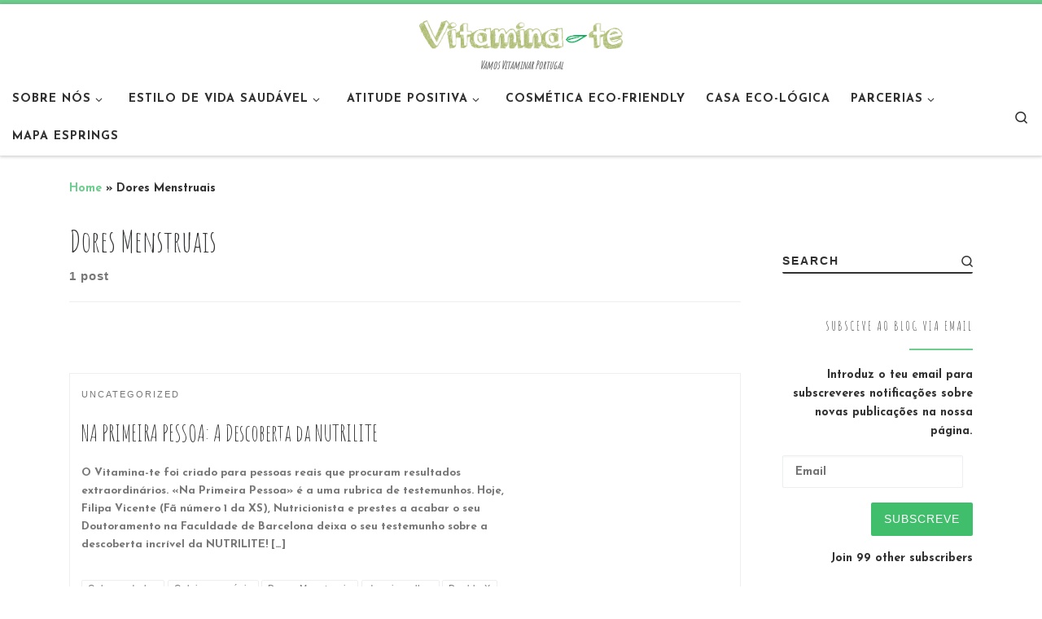

--- FILE ---
content_type: text/html; charset=UTF-8
request_url: https://vitamina-te.pt/tag/dores-menstruais/
body_size: 89892
content:
<!DOCTYPE html>
<!--[if IE 7]>
<html class="ie ie7" lang="pt-PT">
<![endif]-->
<!--[if IE 8]>
<html class="ie ie8" lang="pt-PT">
<![endif]-->
<!--[if !(IE 7) | !(IE 8)  ]><!-->
<html lang="pt-PT" class="no-js">
<!--<![endif]-->
  <head>
  <meta charset="UTF-8" />
  <meta http-equiv="X-UA-Compatible" content="IE=EDGE" />
  <meta name="viewport" content="width=device-width, initial-scale=1.0" />
  <link rel="profile" href="https://gmpg.org/xfn/11" />
  <link rel="pingback" href="https://vitamina-te.pt/xmlrpc.php" />
  <!-- scripts for IE8 and less  -->
  <!--[if lt IE 9]>
    <script src="https://vitamina-te.pt/wp-content/themes/customizr/assets/front/js/vendors/html5.js"></script>
  <![endif]-->
<script>(function(html){html.className = html.className.replace(/\bno-js\b/,'js')})(document.documentElement);</script>
<meta name='robots' content='index, follow, max-image-preview:large, max-snippet:-1, max-video-preview:-1' />

	<!-- This site is optimized with the Yoast SEO plugin v19.6.1 - https://yoast.com/wordpress/plugins/seo/ -->
	<title>Dores Menstruais Arquivos - Vitamina-te</title>
	<link rel="canonical" href="https://vitamina-te.pt/tag/dores-menstruais/" />
	<meta property="og:locale" content="pt_PT" />
	<meta property="og:type" content="article" />
	<meta property="og:title" content="Dores Menstruais Arquivos - Vitamina-te" />
	<meta property="og:url" content="https://vitamina-te.pt/tag/dores-menstruais/" />
	<meta property="og:site_name" content="Vitamina-te" />
	<meta name="twitter:card" content="summary" />
	<script type="application/ld+json" class="yoast-schema-graph">{"@context":"https://schema.org","@graph":[{"@type":"CollectionPage","@id":"https://vitamina-te.pt/tag/dores-menstruais/","url":"https://vitamina-te.pt/tag/dores-menstruais/","name":"Dores Menstruais Arquivos - Vitamina-te","isPartOf":{"@id":"https://vitamina-te.pt/#website"},"primaryImageOfPage":{"@id":"https://vitamina-te.pt/tag/dores-menstruais/#primaryimage"},"image":{"@id":"https://vitamina-te.pt/tag/dores-menstruais/#primaryimage"},"thumbnailUrl":"https://i0.wp.com/vitamina-te.pt/wp-content/uploads/2015/06/11696678_999752896715231_1495093776_n.jpg?fit=320%2C320&ssl=1","breadcrumb":{"@id":"https://vitamina-te.pt/tag/dores-menstruais/#breadcrumb"},"inLanguage":"pt-PT"},{"@type":"ImageObject","inLanguage":"pt-PT","@id":"https://vitamina-te.pt/tag/dores-menstruais/#primaryimage","url":"https://i0.wp.com/vitamina-te.pt/wp-content/uploads/2015/06/11696678_999752896715231_1495093776_n.jpg?fit=320%2C320&ssl=1","contentUrl":"https://i0.wp.com/vitamina-te.pt/wp-content/uploads/2015/06/11696678_999752896715231_1495093776_n.jpg?fit=320%2C320&ssl=1","width":320,"height":320},{"@type":"BreadcrumbList","@id":"https://vitamina-te.pt/tag/dores-menstruais/#breadcrumb","itemListElement":[{"@type":"ListItem","position":1,"name":"Home","item":"https://vitamina-te.pt/"},{"@type":"ListItem","position":2,"name":"Dores Menstruais"}]},{"@type":"WebSite","@id":"https://vitamina-te.pt/#website","url":"https://vitamina-te.pt/","name":"Vitamina-te","description":"Vamos Vitaminar Portugal","publisher":{"@id":"https://vitamina-te.pt/#organization"},"potentialAction":[{"@type":"SearchAction","target":{"@type":"EntryPoint","urlTemplate":"https://vitamina-te.pt/?s={search_term_string}"},"query-input":"required name=search_term_string"}],"inLanguage":"pt-PT"},{"@type":"Organization","@id":"https://vitamina-te.pt/#organization","name":"Vitamina-te","url":"https://vitamina-te.pt/","sameAs":["http://www.facebook.com/VitaminaTe"],"logo":{"@type":"ImageObject","inLanguage":"pt-PT","@id":"https://vitamina-te.pt/#/schema/logo/image/","url":"https://i0.wp.com/vitamina-te.pt/wp-content/uploads/2015/07/vitaminate.png?fit=4631%2C650&ssl=1","contentUrl":"https://i0.wp.com/vitamina-te.pt/wp-content/uploads/2015/07/vitaminate.png?fit=4631%2C650&ssl=1","width":4631,"height":650,"caption":"Vitamina-te"},"image":{"@id":"https://vitamina-te.pt/#/schema/logo/image/"}}]}</script>
	<!-- / Yoast SEO plugin. -->


<link rel='dns-prefetch' href='//secure.gravatar.com' />
<link rel='dns-prefetch' href='//fonts.googleapis.com' />
<link rel='dns-prefetch' href='//s.w.org' />
<link rel='dns-prefetch' href='//v0.wordpress.com' />
<link rel='dns-prefetch' href='//i0.wp.com' />
<link rel='dns-prefetch' href='//jetpack.wordpress.com' />
<link rel='dns-prefetch' href='//s0.wp.com' />
<link rel='dns-prefetch' href='//public-api.wordpress.com' />
<link rel='dns-prefetch' href='//0.gravatar.com' />
<link rel='dns-prefetch' href='//1.gravatar.com' />
<link rel='dns-prefetch' href='//2.gravatar.com' />
<link rel='dns-prefetch' href='//widgets.wp.com' />
<link rel="alternate" type="application/rss+xml" title="Vitamina-te &raquo; Feed" href="https://vitamina-te.pt/feed/" />
<link rel="alternate" type="application/rss+xml" title="Vitamina-te &raquo; Feed de comentários" href="https://vitamina-te.pt/comments/feed/" />
<link rel="alternate" type="application/rss+xml" title="Feed de etiquetas Vitamina-te &raquo; Dores Menstruais" href="https://vitamina-te.pt/tag/dores-menstruais/feed/" />
<script type="text/javascript">
window._wpemojiSettings = {"baseUrl":"https:\/\/s.w.org\/images\/core\/emoji\/14.0.0\/72x72\/","ext":".png","svgUrl":"https:\/\/s.w.org\/images\/core\/emoji\/14.0.0\/svg\/","svgExt":".svg","source":{"concatemoji":"https:\/\/vitamina-te.pt\/wp-includes\/js\/wp-emoji-release.min.js?ver=6.0.11"}};
/*! This file is auto-generated */
!function(e,a,t){var n,r,o,i=a.createElement("canvas"),p=i.getContext&&i.getContext("2d");function s(e,t){var a=String.fromCharCode,e=(p.clearRect(0,0,i.width,i.height),p.fillText(a.apply(this,e),0,0),i.toDataURL());return p.clearRect(0,0,i.width,i.height),p.fillText(a.apply(this,t),0,0),e===i.toDataURL()}function c(e){var t=a.createElement("script");t.src=e,t.defer=t.type="text/javascript",a.getElementsByTagName("head")[0].appendChild(t)}for(o=Array("flag","emoji"),t.supports={everything:!0,everythingExceptFlag:!0},r=0;r<o.length;r++)t.supports[o[r]]=function(e){if(!p||!p.fillText)return!1;switch(p.textBaseline="top",p.font="600 32px Arial",e){case"flag":return s([127987,65039,8205,9895,65039],[127987,65039,8203,9895,65039])?!1:!s([55356,56826,55356,56819],[55356,56826,8203,55356,56819])&&!s([55356,57332,56128,56423,56128,56418,56128,56421,56128,56430,56128,56423,56128,56447],[55356,57332,8203,56128,56423,8203,56128,56418,8203,56128,56421,8203,56128,56430,8203,56128,56423,8203,56128,56447]);case"emoji":return!s([129777,127995,8205,129778,127999],[129777,127995,8203,129778,127999])}return!1}(o[r]),t.supports.everything=t.supports.everything&&t.supports[o[r]],"flag"!==o[r]&&(t.supports.everythingExceptFlag=t.supports.everythingExceptFlag&&t.supports[o[r]]);t.supports.everythingExceptFlag=t.supports.everythingExceptFlag&&!t.supports.flag,t.DOMReady=!1,t.readyCallback=function(){t.DOMReady=!0},t.supports.everything||(n=function(){t.readyCallback()},a.addEventListener?(a.addEventListener("DOMContentLoaded",n,!1),e.addEventListener("load",n,!1)):(e.attachEvent("onload",n),a.attachEvent("onreadystatechange",function(){"complete"===a.readyState&&t.readyCallback()})),(e=t.source||{}).concatemoji?c(e.concatemoji):e.wpemoji&&e.twemoji&&(c(e.twemoji),c(e.wpemoji)))}(window,document,window._wpemojiSettings);
</script>
<style type="text/css">
img.wp-smiley,
img.emoji {
	display: inline !important;
	border: none !important;
	box-shadow: none !important;
	height: 1em !important;
	width: 1em !important;
	margin: 0 0.07em !important;
	vertical-align: -0.1em !important;
	background: none !important;
	padding: 0 !important;
}
</style>
	<link rel='stylesheet' id='czr-gfonts-css'  href='//fonts.googleapis.com/css?family=Amatic+SC%7CJosefin+Sans:700' type='text/css' media='all' />
<link rel='stylesheet' id='customizr-fa-css'  href='https://vitamina-te.pt/wp-content/themes/customizr/assets/shared/fonts/fa/css/font-awesome.min.css?ver=4.0.8' type='text/css' media='all' />
<link rel='stylesheet' id='wp-block-library-css'  href='https://vitamina-te.pt/wp-includes/css/dist/block-library/style.min.css?ver=6.0.11' type='text/css' media='all' />
<style id='wp-block-library-inline-css' type='text/css'>
.has-text-align-justify{text-align:justify;}
</style>
<link rel='stylesheet' id='mediaelement-css'  href='https://vitamina-te.pt/wp-includes/js/mediaelement/mediaelementplayer-legacy.min.css?ver=4.2.16' type='text/css' media='all' />
<link rel='stylesheet' id='wp-mediaelement-css'  href='https://vitamina-te.pt/wp-includes/js/mediaelement/wp-mediaelement.min.css?ver=6.0.11' type='text/css' media='all' />
<style id='global-styles-inline-css' type='text/css'>
body{--wp--preset--color--black: #000000;--wp--preset--color--cyan-bluish-gray: #abb8c3;--wp--preset--color--white: #ffffff;--wp--preset--color--pale-pink: #f78da7;--wp--preset--color--vivid-red: #cf2e2e;--wp--preset--color--luminous-vivid-orange: #ff6900;--wp--preset--color--luminous-vivid-amber: #fcb900;--wp--preset--color--light-green-cyan: #7bdcb5;--wp--preset--color--vivid-green-cyan: #00d084;--wp--preset--color--pale-cyan-blue: #8ed1fc;--wp--preset--color--vivid-cyan-blue: #0693e3;--wp--preset--color--vivid-purple: #9b51e0;--wp--preset--gradient--vivid-cyan-blue-to-vivid-purple: linear-gradient(135deg,rgba(6,147,227,1) 0%,rgb(155,81,224) 100%);--wp--preset--gradient--light-green-cyan-to-vivid-green-cyan: linear-gradient(135deg,rgb(122,220,180) 0%,rgb(0,208,130) 100%);--wp--preset--gradient--luminous-vivid-amber-to-luminous-vivid-orange: linear-gradient(135deg,rgba(252,185,0,1) 0%,rgba(255,105,0,1) 100%);--wp--preset--gradient--luminous-vivid-orange-to-vivid-red: linear-gradient(135deg,rgba(255,105,0,1) 0%,rgb(207,46,46) 100%);--wp--preset--gradient--very-light-gray-to-cyan-bluish-gray: linear-gradient(135deg,rgb(238,238,238) 0%,rgb(169,184,195) 100%);--wp--preset--gradient--cool-to-warm-spectrum: linear-gradient(135deg,rgb(74,234,220) 0%,rgb(151,120,209) 20%,rgb(207,42,186) 40%,rgb(238,44,130) 60%,rgb(251,105,98) 80%,rgb(254,248,76) 100%);--wp--preset--gradient--blush-light-purple: linear-gradient(135deg,rgb(255,206,236) 0%,rgb(152,150,240) 100%);--wp--preset--gradient--blush-bordeaux: linear-gradient(135deg,rgb(254,205,165) 0%,rgb(254,45,45) 50%,rgb(107,0,62) 100%);--wp--preset--gradient--luminous-dusk: linear-gradient(135deg,rgb(255,203,112) 0%,rgb(199,81,192) 50%,rgb(65,88,208) 100%);--wp--preset--gradient--pale-ocean: linear-gradient(135deg,rgb(255,245,203) 0%,rgb(182,227,212) 50%,rgb(51,167,181) 100%);--wp--preset--gradient--electric-grass: linear-gradient(135deg,rgb(202,248,128) 0%,rgb(113,206,126) 100%);--wp--preset--gradient--midnight: linear-gradient(135deg,rgb(2,3,129) 0%,rgb(40,116,252) 100%);--wp--preset--duotone--dark-grayscale: url('#wp-duotone-dark-grayscale');--wp--preset--duotone--grayscale: url('#wp-duotone-grayscale');--wp--preset--duotone--purple-yellow: url('#wp-duotone-purple-yellow');--wp--preset--duotone--blue-red: url('#wp-duotone-blue-red');--wp--preset--duotone--midnight: url('#wp-duotone-midnight');--wp--preset--duotone--magenta-yellow: url('#wp-duotone-magenta-yellow');--wp--preset--duotone--purple-green: url('#wp-duotone-purple-green');--wp--preset--duotone--blue-orange: url('#wp-duotone-blue-orange');--wp--preset--font-size--small: 13px;--wp--preset--font-size--medium: 20px;--wp--preset--font-size--large: 36px;--wp--preset--font-size--x-large: 42px;}.has-black-color{color: var(--wp--preset--color--black) !important;}.has-cyan-bluish-gray-color{color: var(--wp--preset--color--cyan-bluish-gray) !important;}.has-white-color{color: var(--wp--preset--color--white) !important;}.has-pale-pink-color{color: var(--wp--preset--color--pale-pink) !important;}.has-vivid-red-color{color: var(--wp--preset--color--vivid-red) !important;}.has-luminous-vivid-orange-color{color: var(--wp--preset--color--luminous-vivid-orange) !important;}.has-luminous-vivid-amber-color{color: var(--wp--preset--color--luminous-vivid-amber) !important;}.has-light-green-cyan-color{color: var(--wp--preset--color--light-green-cyan) !important;}.has-vivid-green-cyan-color{color: var(--wp--preset--color--vivid-green-cyan) !important;}.has-pale-cyan-blue-color{color: var(--wp--preset--color--pale-cyan-blue) !important;}.has-vivid-cyan-blue-color{color: var(--wp--preset--color--vivid-cyan-blue) !important;}.has-vivid-purple-color{color: var(--wp--preset--color--vivid-purple) !important;}.has-black-background-color{background-color: var(--wp--preset--color--black) !important;}.has-cyan-bluish-gray-background-color{background-color: var(--wp--preset--color--cyan-bluish-gray) !important;}.has-white-background-color{background-color: var(--wp--preset--color--white) !important;}.has-pale-pink-background-color{background-color: var(--wp--preset--color--pale-pink) !important;}.has-vivid-red-background-color{background-color: var(--wp--preset--color--vivid-red) !important;}.has-luminous-vivid-orange-background-color{background-color: var(--wp--preset--color--luminous-vivid-orange) !important;}.has-luminous-vivid-amber-background-color{background-color: var(--wp--preset--color--luminous-vivid-amber) !important;}.has-light-green-cyan-background-color{background-color: var(--wp--preset--color--light-green-cyan) !important;}.has-vivid-green-cyan-background-color{background-color: var(--wp--preset--color--vivid-green-cyan) !important;}.has-pale-cyan-blue-background-color{background-color: var(--wp--preset--color--pale-cyan-blue) !important;}.has-vivid-cyan-blue-background-color{background-color: var(--wp--preset--color--vivid-cyan-blue) !important;}.has-vivid-purple-background-color{background-color: var(--wp--preset--color--vivid-purple) !important;}.has-black-border-color{border-color: var(--wp--preset--color--black) !important;}.has-cyan-bluish-gray-border-color{border-color: var(--wp--preset--color--cyan-bluish-gray) !important;}.has-white-border-color{border-color: var(--wp--preset--color--white) !important;}.has-pale-pink-border-color{border-color: var(--wp--preset--color--pale-pink) !important;}.has-vivid-red-border-color{border-color: var(--wp--preset--color--vivid-red) !important;}.has-luminous-vivid-orange-border-color{border-color: var(--wp--preset--color--luminous-vivid-orange) !important;}.has-luminous-vivid-amber-border-color{border-color: var(--wp--preset--color--luminous-vivid-amber) !important;}.has-light-green-cyan-border-color{border-color: var(--wp--preset--color--light-green-cyan) !important;}.has-vivid-green-cyan-border-color{border-color: var(--wp--preset--color--vivid-green-cyan) !important;}.has-pale-cyan-blue-border-color{border-color: var(--wp--preset--color--pale-cyan-blue) !important;}.has-vivid-cyan-blue-border-color{border-color: var(--wp--preset--color--vivid-cyan-blue) !important;}.has-vivid-purple-border-color{border-color: var(--wp--preset--color--vivid-purple) !important;}.has-vivid-cyan-blue-to-vivid-purple-gradient-background{background: var(--wp--preset--gradient--vivid-cyan-blue-to-vivid-purple) !important;}.has-light-green-cyan-to-vivid-green-cyan-gradient-background{background: var(--wp--preset--gradient--light-green-cyan-to-vivid-green-cyan) !important;}.has-luminous-vivid-amber-to-luminous-vivid-orange-gradient-background{background: var(--wp--preset--gradient--luminous-vivid-amber-to-luminous-vivid-orange) !important;}.has-luminous-vivid-orange-to-vivid-red-gradient-background{background: var(--wp--preset--gradient--luminous-vivid-orange-to-vivid-red) !important;}.has-very-light-gray-to-cyan-bluish-gray-gradient-background{background: var(--wp--preset--gradient--very-light-gray-to-cyan-bluish-gray) !important;}.has-cool-to-warm-spectrum-gradient-background{background: var(--wp--preset--gradient--cool-to-warm-spectrum) !important;}.has-blush-light-purple-gradient-background{background: var(--wp--preset--gradient--blush-light-purple) !important;}.has-blush-bordeaux-gradient-background{background: var(--wp--preset--gradient--blush-bordeaux) !important;}.has-luminous-dusk-gradient-background{background: var(--wp--preset--gradient--luminous-dusk) !important;}.has-pale-ocean-gradient-background{background: var(--wp--preset--gradient--pale-ocean) !important;}.has-electric-grass-gradient-background{background: var(--wp--preset--gradient--electric-grass) !important;}.has-midnight-gradient-background{background: var(--wp--preset--gradient--midnight) !important;}.has-small-font-size{font-size: var(--wp--preset--font-size--small) !important;}.has-medium-font-size{font-size: var(--wp--preset--font-size--medium) !important;}.has-large-font-size{font-size: var(--wp--preset--font-size--large) !important;}.has-x-large-font-size{font-size: var(--wp--preset--font-size--x-large) !important;}
</style>
<link rel='stylesheet' id='ctwg-shortcodes-css'  href='https://vitamina-te.pt/wp-content/plugins/cpo-widgets/css/style.css?ver=6.0.11' type='text/css' media='all' />
<link rel='stylesheet' id='ffwd_frontend-css'  href='https://vitamina-te.pt/wp-content/plugins/wd-facebook-feed/css/ffwd_frontend.css?ver=1.1.10' type='text/css' media='all' />
<link rel='stylesheet' id='ffwd_fonts-css'  href='https://vitamina-te.pt/wp-content/plugins/wd-facebook-feed/css/fonts.css?ver=1.1.10' type='text/css' media='all' />
<link rel='stylesheet' id='ffwd_mCustomScrollbar-css'  href='https://vitamina-te.pt/wp-content/plugins/wd-facebook-feed/css/jquery.mCustomScrollbar.css?ver=1.1.10' type='text/css' media='all' />
<link rel='stylesheet' id='customizr-flickity-css'  href='https://vitamina-te.pt/wp-content/themes/customizr/assets/front/css/flickity.min.css?ver=4.0.8' type='text/css' media='all' />
<link rel='stylesheet' id='customizr-magnific-css'  href='https://vitamina-te.pt/wp-content/themes/customizr/assets/front/css/magnific-popup.min.css?ver=4.0.8' type='text/css' media='all' />
<link rel='stylesheet' id='customizr-scrollbar-css'  href='https://vitamina-te.pt/wp-content/themes/customizr/assets/front/css/jquery.mCustomScrollbar.min.css?ver=4.0.8' type='text/css' media='all' />
<link rel='stylesheet' id='customizr-main-css'  href='https://vitamina-te.pt/wp-content/themes/customizr/assets/front/css/style.min.css?ver=4.0.8' type='text/css' media='all' />
<style id='customizr-main-inline-css' type='text/css'>
::-moz-selection{background-color:#6dce8f}::selection{background-color:#6dce8f}a,.btn-skin:active,.btn-skin:focus,.btn-skin:hover,.btn-skin.inverted,.grid-container__classic .post-type__icon,.post-type__icon:hover .icn-format,.grid-container__classic .post-type__icon:hover .icn-format,[class*='grid-container__'] .entry-title a.czr-title:hover,input[type=checkbox]:checked::before{color:#6dce8f}.czr-css-loader > div ,.btn-skin,.btn-skin:active,.btn-skin:focus,.btn-skin:hover,.btn-skin-h-dark,.btn-skin-h-dark.inverted:active,.btn-skin-h-dark.inverted:focus,.btn-skin-h-dark.inverted:hover,.tc-header.border-top{border-color:#6dce8f}[class*='grid-container__'] .entry-title a:hover::after,.grid-container__classic .post-type__icon,.btn-skin,.btn-skin.inverted:active,.btn-skin.inverted:focus,.btn-skin.inverted:hover,.btn-skin-h-dark,.btn-skin-h-dark.inverted:active,.btn-skin-h-dark.inverted:focus,.btn-skin-h-dark.inverted:hover,.sidebar .widget-title::after,input[type=radio]:checked::before{background-color:#6dce8f}.btn-skin-light:active,.btn-skin-light:focus,.btn-skin-light:hover,.btn-skin-light.inverted{color:#a6e1bb}input:not([type='submit']):not([type='button']):not([type='number']):not([type='checkbox']):not([type='radio']):focus,textarea:focus,.btn-skin-light,.btn-skin-light.inverted,.btn-skin-light:active,.btn-skin-light:focus,.btn-skin-light:hover,.btn-skin-light.inverted:active,.btn-skin-light.inverted:focus,.btn-skin-light.inverted:hover{border-color:#a6e1bb}.btn-skin-light,.btn-skin-light.inverted:active,.btn-skin-light.inverted:focus,.btn-skin-light.inverted:hover{background-color:#a6e1bb}.btn-skin-lightest:active,.btn-skin-lightest:focus,.btn-skin-lightest:hover,.btn-skin-lightest.inverted{color:#b9e8ca}.btn-skin-lightest,.btn-skin-lightest.inverted,.btn-skin-lightest:active,.btn-skin-lightest:focus,.btn-skin-lightest:hover,.btn-skin-lightest.inverted:active,.btn-skin-lightest.inverted:focus,.btn-skin-lightest.inverted:hover{border-color:#b9e8ca}.btn-skin-lightest,.btn-skin-lightest.inverted:active,.btn-skin-lightest.inverted:focus,.btn-skin-lightest.inverted:hover{background-color:#b9e8ca}.pagination,a:hover,a:focus,a:active,.btn-skin-dark:active,.btn-skin-dark:focus,.btn-skin-dark:hover,.btn-skin-dark.inverted,.btn-skin-dark-oh:active,.btn-skin-dark-oh:focus,.btn-skin-dark-oh:hover,.post-info a:not(.btn):hover,.grid-container__classic .post-type__icon .icn-format,[class*='grid-container__'] .hover .entry-title a,.widget-area a:not(.btn):hover,a.czr-format-link:hover,.format-link.hover a.czr-format-link,button[type=submit]:hover,button[type=submit]:active,button[type=submit]:focus,input[type=submit]:hover,input[type=submit]:active,input[type=submit]:focus,.tabs .nav-link:hover,.tabs .nav-link.active,.tabs .nav-link.active:hover,.tabs .nav-link.active:focus{color:#40be6c}.grid-container__classic.tc-grid-border .grid__item,.btn-skin-dark,.btn-skin-dark.inverted,button[type=submit],input[type=submit],.btn-skin-dark:active,.btn-skin-dark:focus,.btn-skin-dark:hover,.btn-skin-dark.inverted:active,.btn-skin-dark.inverted:focus,.btn-skin-dark.inverted:hover,.btn-skin-h-dark:active,.btn-skin-h-dark:focus,.btn-skin-h-dark:hover,.btn-skin-h-dark.inverted,.btn-skin-h-dark.inverted,.btn-skin-h-dark.inverted,.btn-skin-dark-oh:active,.btn-skin-dark-oh:focus,.btn-skin-dark-oh:hover,.btn-skin-dark-oh.inverted:active,.btn-skin-dark-oh.inverted:focus,.btn-skin-dark-oh.inverted:hover,button[type=submit]:hover,button[type=submit]:active,button[type=submit]:focus,input[type=submit]:hover,input[type=submit]:active,input[type=submit]:focus{border-color:#40be6c}.btn-skin-dark,.btn-skin-dark.inverted:active,.btn-skin-dark.inverted:focus,.btn-skin-dark.inverted:hover,.btn-skin-h-dark:active,.btn-skin-h-dark:focus,.btn-skin-h-dark:hover,.btn-skin-h-dark.inverted,.btn-skin-h-dark.inverted,.btn-skin-h-dark.inverted,.btn-skin-dark-oh.inverted:active,.btn-skin-dark-oh.inverted:focus,.btn-skin-dark-oh.inverted:hover,.grid-container__classic .post-type__icon:hover,button[type=submit],input[type=submit],.widget-area .widget:not(.widget_shopping_cart) a:not(.btn):before,[class*='grid-container__'] .hover .entry-title a::after,a.czr-format-link::before,.comment-author a::before,.comment-link::before,.tabs .nav-link.active::before{background-color:#40be6c}.btn-skin-dark-shaded:active,.btn-skin-dark-shaded:focus,.btn-skin-dark-shaded:hover,.btn-skin-dark-shaded.inverted{background-color:rgba(64,190,108,0.2)}.btn-skin-dark-shaded,.btn-skin-dark-shaded.inverted:active,.btn-skin-dark-shaded.inverted:focus,.btn-skin-dark-shaded.inverted:hover{background-color:rgba(64,190,108,0.8)}.navbar-brand,.header-tagline,h1,h2,h3,.tc-dropcap { font-family : 'Amatic SC'; }
body { font-family : 'Josefin Sans';font-weight : 700; }

.tc-header.border-top { border-top-width: 5px; border-top-style: solid }
#czr-push-footer { display: none; visibility: hidden; }
        .czr-sticky-footer #czr-push-footer.sticky-footer-enabled { display: block; }
        
#czr-push-footer { display: none; visibility: hidden; }
        .czr-sticky-footer #czr-push-footer.sticky-footer-enabled { display: block; }
        
</style>
<link rel='stylesheet' id='customizr-ms-respond-css'  href='https://vitamina-te.pt/wp-content/themes/customizr/assets/front/css/style-modular-scale.min.css?ver=4.0.8' type='text/css' media='all' />
<!-- Inline jetpack_facebook_likebox -->
<style id='jetpack_facebook_likebox-inline-css' type='text/css'>
.widget_facebook_likebox {
	overflow: hidden;
}

</style>
<link rel='stylesheet' id='jetpack_css-css'  href='https://vitamina-te.pt/wp-content/plugins/jetpack/css/jetpack.css?ver=11.3.4' type='text/css' media='all' />
<script type='text/javascript' src='https://vitamina-te.pt/wp-includes/js/jquery/jquery.min.js?ver=3.6.0' id='jquery-core-js'></script>
<script type='text/javascript' src='https://vitamina-te.pt/wp-includes/js/jquery/jquery-migrate.min.js?ver=3.3.2' id='jquery-migrate-js'></script>
<script type='text/javascript' id='ffwd_cache-js-extra'>
/* <![CDATA[ */
var ffwd_cache = {"ajax_url":"https:\/\/vitamina-te.pt\/wp-admin\/admin-ajax.php","update_data":"[{\"id\":\"1\",\"name\":\"Vitamina-te\",\"type\":\"page\",\"content_type\":\"timeline\",\"content\":\"statuses,photos,videos,links,events\",\"content_url\":\"https:\\\/\\\/www.facebook.com\\\/VitaminaTe\\\/\",\"timeline_type\":\"posts\",\"from\":\"536022876418707\",\"limit\":\"10\",\"app_id\":\"\",\"app_secret\":\"\",\"exist_access\":\"1\",\"access_token\":\"1568389583234881|d76357cd1a2639bcdf4abbe3c3d12d52\",\"order\":\"1\",\"published\":\"1\",\"update_mode\":\"keep_old\",\"fb_view_type\":\"blog_style\",\"theme\":\"0\",\"masonry_hor_ver\":\"vertical\",\"image_max_columns\":\"5\",\"thumb_width\":\"200\",\"thumb_height\":\"150\",\"thumb_comments\":\"1\",\"thumb_likes\":\"1\",\"thumb_name\":\"1\",\"blog_style_width\":\"700\",\"blog_style_height\":\"\",\"blog_style_view_type\":\"1\",\"blog_style_comments\":\"1\",\"blog_style_likes\":\"1\",\"blog_style_message_desc\":\"1\",\"blog_style_shares\":\"1\",\"blog_style_shares_butt\":\"0\",\"blog_style_facebook\":\"0\",\"blog_style_twitter\":\"0\",\"blog_style_google\":\"0\",\"blog_style_author\":\"1\",\"blog_style_name\":\"1\",\"blog_style_place_name\":\"1\",\"fb_name\":\"0\",\"fb_plugin\":\"0\",\"album_max_columns\":\"5\",\"album_title\":\"show\",\"album_thumb_width\":\"200\",\"album_thumb_height\":\"150\",\"album_image_max_columns\":\"5\",\"album_image_thumb_width\":\"200\",\"album_image_thumb_height\":\"150\",\"pagination_type\":\"1\",\"objects_per_page\":\"10\",\"popup_fullscreen\":\"0\",\"popup_width\":\"800\",\"popup_height\":\"600\",\"popup_effect\":\"fade\",\"popup_autoplay\":\"0\",\"open_commentbox\":\"1\",\"popup_interval\":\"5\",\"popup_enable_filmstrip\":\"0\",\"popup_filmstrip_height\":\"70\",\"popup_comments\":\"1\",\"popup_likes\":\"1\",\"popup_shares\":\"1\",\"popup_author\":\"1\",\"popup_name\":\"1\",\"popup_place_name\":\"1\",\"popup_enable_ctrl_btn\":\"1\",\"popup_enable_fullscreen\":\"1\",\"popup_enable_info_btn\":\"0\",\"popup_message_desc\":\"1\",\"popup_enable_facebook\":\"0\",\"popup_enable_twitter\":\"0\",\"popup_enable_google\":\"0\",\"view_on_fb\":\"1\",\"post_text_length\":\"200\",\"event_street\":\"1\",\"event_city\":\"1\",\"event_country\":\"1\",\"event_zip\":\"1\",\"event_map\":\"1\",\"event_date\":\"1\",\"event_desp_length\":\"200\",\"comments_replies\":\"1\",\"comments_filter\":\"toplevel\",\"comments_order\":\"chronological\",\"page_plugin_pos\":\"bottom\",\"page_plugin_fans\":\"1\",\"page_plugin_cover\":\"1\",\"page_plugin_header\":\"0\",\"page_plugin_width\":\"380\",\"image_onclick_action\":\"lightbox\",\"event_order\":\"0\",\"upcoming_events\":\"0\",\"data_count\":\"252\"}]","need_update":"false"};
/* ]]> */
</script>
<script type='text/javascript' src='https://vitamina-te.pt/wp-content/plugins/wd-facebook-feed/js/ffwd_cache.js?ver=1.1.10' id='ffwd_cache-js'></script>
<script type='text/javascript' id='ffwd_frontend-js-extra'>
/* <![CDATA[ */
var ffwd_frontend_text = {"comment_reply":"Reply","view":"View","more_comments":"more comments","year":"year","years":"years","hour":"hour","hours":"hours","months":"months","month":"month","weeks":"weeks","week":"week","days":"days","day":"day","minutes":"minutes","minute":"minute","seconds":"seconds","second":"second","ago":"ago","ajax_url":"https:\/\/vitamina-te.pt\/wp-admin\/admin-ajax.php","and":"and","others":"others"};
/* ]]> */
</script>
<script type='text/javascript' src='https://vitamina-te.pt/wp-content/plugins/wd-facebook-feed/js/ffwd_frontend.js?ver=1.1.10' id='ffwd_frontend-js'></script>
<script type='text/javascript' src='https://vitamina-te.pt/wp-content/plugins/wd-facebook-feed/js/jquery.mobile.js?ver=1.1.10' id='ffwd_jquery_mobile-js'></script>
<script type='text/javascript' src='https://vitamina-te.pt/wp-content/plugins/wd-facebook-feed/js/jquery.mCustomScrollbar.concat.min.js?ver=1.1.10' id='ffwd_mCustomScrollbar-js'></script>
<script type='text/javascript' src='https://vitamina-te.pt/wp-content/plugins/wd-facebook-feed/js/jquery.fullscreen-0.4.1.js?ver=0.4.1' id='jquery-fullscreen-js'></script>
<script type='text/javascript' id='ffwd_gallery_box-js-extra'>
/* <![CDATA[ */
var ffwd_objectL10n = {"ffwd_field_required":"field is required.","ffwd_mail_validation":"This is not a valid email address.","ffwd_search_result":"There are no images matching your search."};
/* ]]> */
</script>
<script type='text/javascript' src='https://vitamina-te.pt/wp-content/plugins/wd-facebook-feed/js/ffwd_gallery_box.js?ver=1.1.10' id='ffwd_gallery_box-js'></script>
<script type='text/javascript' src='https://vitamina-te.pt/wp-content/plugins/jetpack/_inc/build/tiled-gallery/tiled-gallery/tiled-gallery.min.js?ver=11.3.4' id='tiled-gallery-js'></script>
<script type='text/javascript' src='https://vitamina-te.pt/wp-content/themes/customizr/assets/front/js/libs/modernizr.min.js?ver=4.0.8' id='modernizr-js'></script>
<script type='text/javascript' id='tc-scripts-js-extra'>
/* <![CDATA[ */
var CZRParams = {"_disabled":[],"centerSliderImg":"1","SmoothScroll":{"Enabled":true,"Options":{"touchpadSupport":false}},"anchorSmoothScroll":"linear","anchorSmoothScrollExclude":{"simple":["[class*=edd]",".carousel-control","[data-toggle=\"modal\"]","[data-toggle=\"dropdown\"]","[data-toggle=\"tooltip\"]","[data-toggle=\"popover\"]","[data-toggle=\"collapse\"]","[data-toggle=\"tab\"]","[class*=upme]","[class*=um-]"],"deep":{"classes":[],"ids":[]}},"timerOnScrollAllBrowsers":"1","centerAllImg":"1","HasComments":"","LoadModernizr":"1","stickyHeader":"","extLinksStyle":"","extLinksTargetExt":"","extLinksSkipSelectors":{"classes":["btn","button"],"ids":[]},"dropcapEnabled":"","dropcapWhere":{"post":"","page":""},"dropcapMinWords":"","dropcapSkipSelectors":{"tags":["IMG","IFRAME","H1","H2","H3","H4","H5","H6","BLOCKQUOTE","UL","OL"],"classes":["btn"],"id":[]},"imgSmartLoadEnabled":"1","imgSmartLoadOpts":{"parentSelectors":["[class*=grid-container], .article-container",".__before_main_wrapper",".widget-front",".post-related-articles",".tc-singular-thumbnail-wrapper"],"opts":{"excludeImg":[".tc-holder-img"]}},"pluginCompats":[],"isWPMobile":"","menuStickyUserSettings":{"desktop":"stick_up","mobile":"stick_up"},"adminAjaxUrl":"https:\/\/vitamina-te.pt\/wp-admin\/admin-ajax.php","ajaxUrl":"https:\/\/vitamina-te.pt\/?czrajax=1","frontNonce":{"id":"CZRFrontNonce","handle":"d14b3c02d1"},"isDevMode":"","isWelcomeNoteOn":"","welcomeContent":"","isModernStyle":"1"};
/* ]]> */
</script>
<script type='text/javascript' src='https://vitamina-te.pt/wp-content/themes/customizr/assets/front/js/tc-scripts.min.js?ver=4.0.8' id='tc-scripts-js'></script>
<link rel="https://api.w.org/" href="https://vitamina-te.pt/wp-json/" /><link rel="alternate" type="application/json" href="https://vitamina-te.pt/wp-json/wp/v2/tags/17" /><link rel="EditURI" type="application/rsd+xml" title="RSD" href="https://vitamina-te.pt/xmlrpc.php?rsd" />
<link rel="wlwmanifest" type="application/wlwmanifest+xml" href="https://vitamina-te.pt/wp-includes/wlwmanifest.xml" /> 
<meta name="generator" content="WordPress 6.0.11" />
<link rel="alternate" type="application/rss+xml" title="Vitamina-te GeoRSS-Feed" href="https://vitamina-te.pt/wp-content/plugins/leaflet-maps-marker/leaflet-georss.php?layer=all" />
<style>img#wpstats{display:none}</style>
	<link rel="icon" href="https://i0.wp.com/vitamina-te.pt/wp-content/uploads/2015/10/cropped-vitaminate1-e1507035884900.png?fit=32%2C32&#038;ssl=1" sizes="32x32" />
<link rel="icon" href="https://i0.wp.com/vitamina-te.pt/wp-content/uploads/2015/10/cropped-vitaminate1-e1507035884900.png?fit=192%2C192&#038;ssl=1" sizes="192x192" />
<link rel="apple-touch-icon" href="https://i0.wp.com/vitamina-te.pt/wp-content/uploads/2015/10/cropped-vitaminate1-e1507035884900.png?fit=180%2C180&#038;ssl=1" />
<meta name="msapplication-TileImage" content="https://i0.wp.com/vitamina-te.pt/wp-content/uploads/2015/10/cropped-vitaminate1-e1507035884900.png?fit=270%2C270&#038;ssl=1" />
<style type="text/css" id="wp-custom-css">/*
You can add your own CSS here.

Click the help icon above to learn more.

Use this field to test small chunks of CSS code. For important CSS customizations, it is recommended to modify the style.css file of a child theme.
http//codex.wordpress.org/Child_Themes
*/</style></head>

  <body data-rsssl=1 class="archive tag tag-dores-menstruais tag-17 czr-link-hover-underline header-skin-light footer-skin-dark czr-r-sidebar tc-center-images czr-post-list-context czr-sticky-footer" itemscope itemtype="http://schema.org/WebPage">
    
    
    <div id="tc-page-wrap">

      <header class="tpnav-header__header tc-header logo_centered sticky-brand-shrink-on sticky-transparent border-top czr-submenu-fade czr-submenu-move" role="banner" data-czr-model_id="header" data-czr-template="templates/parts/header">
  <div class="header-navbars__wrapper ">

    <div class="container-fluid topnav-navbars__container">
                    <div class="primary-navbar__wrapper row align-items-center flex-lg-row hidden-md-down has-horizontal-menu desktop-sticky" data-czr-model_id="navbar_wrapper" data-czr-template="templates/parts/header/navbar_wrapper">
  <div class="branding__container col col-auto" data-czr-model_id="branding_wrapper" data-czr-template="templates/parts/header/parts/branding_wrapper">
  <div class="branding align-items-center flex-column tagline-below">
  <div class="navbar-brand align-self-start " data-czr-model_id="logo_wrapper" data-czr-template="templates/parts/header/parts/logo_wrapper">
  <a class="navbar-brand-sitelogo" href="https://vitamina-te.pt/" title="Vitamina-te | Vamos Vitaminar Portugal" >
    <img src="https://i0.wp.com/vitamina-te.pt/wp-content/uploads/2015/10/vitaminate.png?fit=4631%2C650&ssl=1" alt="Back Home" class="" width="4631" height="650" style="max-width:250px;max-height:100px" data-czr-model_id="logo" data-czr-template="templates/parts/header/parts/logo">  </a>
</div>
<span class="header-tagline " data-czr-model_id="tagline" data-czr-template="templates/parts/header/parts/tagline">
  Vamos Vitaminar Portugal</span>

  </div>
</div>
  <div class="primary-nav__container justify-content-lg-around col col-lg-auto flex-lg-column" data-czr-model_id="nav_container" data-czr-template="templates/parts/header/parts/nav_container">
  <div class="primary-nav__wrapper flex-lg-row align-items-center justify-content-end">
              <nav class="primary-nav__nav col" id="primary-nav">
          <div class="nav__menu-wrapper primary-nav__menu-wrapper justify-content-end czr-open-on-hover" data-czr-model_id="navbar_primary_menu" data-czr-template="templates/parts/header/parts/menu">
  <ul id="primary-nav" class="primary-nav__menu regular-nav nav__menu nav"><li id="menu-item-1363" class="menu-item menu-item-type-post_type menu-item-object-page menu-item-has-children czr-dropdown menu-item-1363"><a data-toggle="czr-dropdown" aria-haspopup="true" aria-expanded="false" href="https://vitamina-te.pt/blog-page/"><span>Sobre nós</span><span class="caret__dropdown-toggler"><i class="icn-down-small"></i></span></a>
<ul class="dropdown-menu czr-dropdown-menu">
	<li id="menu-item-3205" class="menu-item menu-item-type-taxonomy menu-item-object-category dropdown-item menu-item-3205"><a href="https://vitamina-te.pt/category/influencer/"><span>Influencer</span></a></li>
</ul>
</li>
<li id="menu-item-2797" class="menu-item menu-item-type-taxonomy menu-item-object-category menu-item-has-children czr-dropdown menu-item-2797"><a data-toggle="czr-dropdown" aria-haspopup="true" aria-expanded="false" href="https://vitamina-te.pt/category/estilo-de-vida-saudavel/"><span>Estilo de Vida Saudável</span><span class="caret__dropdown-toggler"><i class="icn-down-small"></i></span></a>
<ul class="dropdown-menu czr-dropdown-menu">
	<li id="menu-item-2805" class="menu-item menu-item-type-taxonomy menu-item-object-category menu-item-has-children czr-dropdown-submenu dropdown-item menu-item-2805"><a data-toggle="czr-dropdown" aria-haspopup="true" aria-expanded="false" href="https://vitamina-te.pt/category/receitas/"><span>Receitas</span><span class="caret__dropdown-toggler"><i class="icn-down-small"></i></span></a>
<ul class="dropdown-menu czr-dropdown-menu">
		<li id="menu-item-2804" class="menu-item menu-item-type-post_type menu-item-object-page dropdown-item menu-item-2804"><a href="https://vitamina-te.pt/receitas/"><span>Partilha as Tuas Receitas</span></a></li>
</ul>
</li>
	<li id="menu-item-2800" class="menu-item menu-item-type-taxonomy menu-item-object-category menu-item-has-children czr-dropdown-submenu dropdown-item menu-item-2800"><a data-toggle="czr-dropdown" aria-haspopup="true" aria-expanded="false" href="https://vitamina-te.pt/category/estilo-de-vida-saudavel/httpvitamina-te-ptindex-phptagna-primeira-pessoa/"><span>Na Primeira Pessoa</span><span class="caret__dropdown-toggler"><i class="icn-down-small"></i></span></a>
<ul class="dropdown-menu czr-dropdown-menu">
		<li id="menu-item-2801" class="menu-item menu-item-type-post_type menu-item-object-page dropdown-item menu-item-2801"><a href="https://vitamina-te.pt/na-primeira-pessoa/"><span>Dá-nos o Teu Feedback</span></a></li>
</ul>
</li>
	<li id="menu-item-2536" class="menu-item menu-item-type-post_type menu-item-object-page dropdown-item menu-item-2536"><a href="https://vitamina-te.pt/desafio30vitaminate/"><span>#Desafio30Vitaminate</span></a></li>
	<li id="menu-item-3193" class="menu-item menu-item-type-taxonomy menu-item-object-category dropdown-item menu-item-3193"><a href="https://vitamina-te.pt/category/estilo-de-vida-saudavel/loading-your-mens-sana-in-corpore-sano/"><span>“Loading your “MENS SANA IN CORPORE SANO””?</span></a></li>
	<li id="menu-item-3196" class="menu-item menu-item-type-taxonomy menu-item-object-category dropdown-item menu-item-3196"><a href="https://vitamina-te.pt/category/estilo-de-vida-saudavel/this-organic-lab/"><span>This Organic Lab</span></a></li>
	<li id="menu-item-3195" class="menu-item menu-item-type-taxonomy menu-item-object-category dropdown-item menu-item-3195"><a href="https://vitamina-te.pt/category/estilo-de-vida-saudavel/metafisica-da-saude/"><span>Metafísica da Saúde</span></a></li>
	<li id="menu-item-3194" class="menu-item menu-item-type-taxonomy menu-item-object-category dropdown-item menu-item-3194"><a href="https://vitamina-te.pt/category/estilo-de-vida-saudavel/be-your-own-hero/"><span>Be Your Own Hero</span></a></li>
</ul>
</li>
<li id="menu-item-3208" class="menu-item menu-item-type-taxonomy menu-item-object-category menu-item-has-children czr-dropdown menu-item-3208"><a data-toggle="czr-dropdown" aria-haspopup="true" aria-expanded="false" href="https://vitamina-te.pt/category/atitude-positiva/"><span>Atitude Positiva</span><span class="caret__dropdown-toggler"><i class="icn-down-small"></i></span></a>
<ul class="dropdown-menu czr-dropdown-menu">
	<li id="menu-item-3210" class="menu-item menu-item-type-taxonomy menu-item-object-category dropdown-item menu-item-3210"><a href="https://vitamina-te.pt/category/atitude-positiva/happiness4you/"><span>Happiness4you</span></a></li>
</ul>
</li>
<li id="menu-item-3212" class="menu-item menu-item-type-taxonomy menu-item-object-category menu-item-3212"><a href="https://vitamina-te.pt/category/cosmetica-eco-friendly/"><span>Cosmética Eco-Friendly</span></a></li>
<li id="menu-item-3204" class="menu-item menu-item-type-taxonomy menu-item-object-bgmp-category menu-item-3204"><a href="https://vitamina-te.pt/bgmp-category/casa-eco-logica/"><span>Casa ECO-LÓGICA</span></a></li>
<li id="menu-item-2651" class="menu-item menu-item-type-post_type menu-item-object-page menu-item-has-children czr-dropdown menu-item-2651"><a data-toggle="czr-dropdown" aria-haspopup="true" aria-expanded="false" href="https://vitamina-te.pt/parcerias/"><span>Parcerias</span><span class="caret__dropdown-toggler"><i class="icn-down-small"></i></span></a>
<ul class="dropdown-menu czr-dropdown-menu">
	<li id="menu-item-2799" class="menu-item menu-item-type-taxonomy menu-item-object-category dropdown-item menu-item-2799"><a href="https://vitamina-te.pt/category/compras-com-coracao/"><span>Compras Com Coração</span></a></li>
	<li id="menu-item-2802" class="menu-item menu-item-type-post_type menu-item-object-page dropdown-item menu-item-2802"><a href="https://vitamina-te.pt/parcerias/associacoes-de-animais/"><span>Associações de Animais</span></a></li>
	<li id="menu-item-2660" class="menu-item menu-item-type-post_type menu-item-object-page menu-item-has-children czr-dropdown-submenu dropdown-item menu-item-2660"><a data-toggle="czr-dropdown" aria-haspopup="true" aria-expanded="false" href="https://vitamina-te.pt/parcerias/espaco-eco-friendly/"><span>Espaço Eco-Friendly</span><span class="caret__dropdown-toggler"><i class="icn-down-small"></i></span></a>
<ul class="dropdown-menu czr-dropdown-menu">
		<li id="menu-item-2665" class="menu-item menu-item-type-post_type menu-item-object-page dropdown-item menu-item-2665"><a href="https://vitamina-te.pt/parcerias/espaco-eco-friendly/directorio-espacos-eco-friendly/"><span>Directório Espaços Eco-Friendly</span></a></li>
</ul>
</li>
</ul>
</li>
<li id="menu-item-4699" class="menu-item menu-item-type-post_type menu-item-object-page menu-item-4699"><a href="https://vitamina-te.pt/mapa-esprings/"><span>Mapa eSprings</span></a></li>
</ul></div>        </nav>
    <div class="primary-nav__utils nav__utils col-auto" data-czr-model_id="primary_nav_utils" data-czr-template="templates/parts/header/parts/primary_nav_utils">
    <ul class="nav utils flex-row flex-nowrap regular-nav">
      <li class="primary-nav__search" data-czr-model_id="desktop_primary_search" data-czr-template="templates/parts/header/parts/desktop_search">
  <a href="#" class="desktop_search__link search-toggle_btn czr-overlay-toggle_btn"><span class="sr-only">Search</span><i class="icn-search"></i></a>
</li>    </ul>
</div>  </div>
</div>
</div>          <div class="mobile-navbar__wrapper row align-items-center hidden-lg-up mobile-sticky" data-czr-model_id="mobile_navbar_wrapper" data-czr-template="templates/parts/header/mobile_navbar_wrapper">
  <div class="branding__container col col-auto justify-content-between align-items-center" data-czr-model_id="mobile_branding_wrapper" data-czr-template="templates/parts/header/parts/mobile_branding_wrapper">
  <div class="branding flex-column">
    <div class="navbar-brand align-self-start " data-czr-model_id="logo_wrapper" data-czr-template="templates/parts/header/parts/logo_wrapper" data-czr-model_id="logo_wrapper" data-czr-template="templates/parts/header/parts/logo_wrapper">
  <a class="navbar-brand-sitelogo" href="https://vitamina-te.pt/" title="Vitamina-te | Vamos Vitaminar Portugal" >
    <img src="https://i0.wp.com/vitamina-te.pt/wp-content/uploads/2015/10/vitaminate.png?fit=4631%2C650&ssl=1" alt="Back Home" class="" width="4631" height="650" style="max-width:250px;max-height:100px" data-czr-model_id="logo" data-czr-template="templates/parts/header/parts/logo" data-czr-model_id="logo" data-czr-template="templates/parts/header/parts/logo">  </a>
</div>
<span class="header-tagline " data-czr-model_id="tagline" data-czr-template="templates/parts/header/parts/tagline" data-czr-model_id="tagline" data-czr-template="templates/parts/header/parts/tagline">
  Vamos Vitaminar Portugal</span>

  </div>
  <div class="mobile-utils__wrapper nav__utils">
    <ul class="nav utils row flex-row flex-nowrap">
      <li class="hamburger-toggler__container " data-czr-model_id="menu_button" data-czr-template="templates/parts/header/parts/menu_button">
  <a href="#" class="ham-toggler-menu collapsed" data-toggle="collapse" data-target="#mobile-nav" type="button"><div class="ham__toggler-span-wrapper"><span class="line line-1"></span><span class="line line-2"></span><span class="line line-3"></span></div></a>
</li>
    </ul>
  </div>
</div>
  <div class="mobile-nav__container col-12 " data-czr-model_id="mobile_nav_container" data-czr-template="templates/parts/header/parts/mobile_nav_container">
   <nav class="mobile-nav__nav collapse flex-column col" id="mobile-nav">
    <div class="mobile-search__container primary-nav__search">
  <div class="search-form__container " data-czr-model_id="searchform" data-czr-template="templates/parts/modules/search/searchform">
  <form action="https://vitamina-te.pt/" method="get" class="czr-form search-form">
    <div class="form-group czr-focus">
            <label for="s" id="search-69752635be1f5"><span>Search</span><i class="icn-search"></i><i class="icn-close"></i></label>
      <input class="form-control czr-search-field" name="s" type="text" value="" aria-describedby="search-69752635be1f5" title="Search &hellip;">
    </div>
  </form>
</div></div><div class="nav__menu-wrapper mobile-nav__menu-wrapper czr-open-on-hover" data-czr-model_id="mobile_menu" data-czr-template="templates/parts/header/parts/menu">
  <ul id="mobile-nav" class="mobile-nav__menu vertical-nav nav__menu flex-column nav"><li class="menu-item menu-item-type-post_type menu-item-object-page menu-item-has-children czr-dropdown menu-item-1363"><a data-toggle="czr-dropdown" aria-haspopup="true" aria-expanded="false" href="https://vitamina-te.pt/blog-page/"><span>Sobre nós</span><span class="caret__dropdown-toggler"><i class="icn-down-small"></i></span></a>
<ul class="dropdown-menu czr-dropdown-menu">
	<li class="menu-item menu-item-type-taxonomy menu-item-object-category dropdown-item menu-item-3205"><a href="https://vitamina-te.pt/category/influencer/"><span>Influencer</span></a></li>
</ul>
</li>
<li class="menu-item menu-item-type-taxonomy menu-item-object-category menu-item-has-children czr-dropdown menu-item-2797"><a data-toggle="czr-dropdown" aria-haspopup="true" aria-expanded="false" href="https://vitamina-te.pt/category/estilo-de-vida-saudavel/"><span>Estilo de Vida Saudável</span><span class="caret__dropdown-toggler"><i class="icn-down-small"></i></span></a>
<ul class="dropdown-menu czr-dropdown-menu">
	<li class="menu-item menu-item-type-taxonomy menu-item-object-category menu-item-has-children czr-dropdown-submenu dropdown-item menu-item-2805"><a data-toggle="czr-dropdown" aria-haspopup="true" aria-expanded="false" href="https://vitamina-te.pt/category/receitas/"><span>Receitas</span><span class="caret__dropdown-toggler"><i class="icn-down-small"></i></span></a>
<ul class="dropdown-menu czr-dropdown-menu">
		<li class="menu-item menu-item-type-post_type menu-item-object-page dropdown-item menu-item-2804"><a href="https://vitamina-te.pt/receitas/"><span>Partilha as Tuas Receitas</span></a></li>
</ul>
</li>
	<li class="menu-item menu-item-type-taxonomy menu-item-object-category menu-item-has-children czr-dropdown-submenu dropdown-item menu-item-2800"><a data-toggle="czr-dropdown" aria-haspopup="true" aria-expanded="false" href="https://vitamina-te.pt/category/estilo-de-vida-saudavel/httpvitamina-te-ptindex-phptagna-primeira-pessoa/"><span>Na Primeira Pessoa</span><span class="caret__dropdown-toggler"><i class="icn-down-small"></i></span></a>
<ul class="dropdown-menu czr-dropdown-menu">
		<li class="menu-item menu-item-type-post_type menu-item-object-page dropdown-item menu-item-2801"><a href="https://vitamina-te.pt/na-primeira-pessoa/"><span>Dá-nos o Teu Feedback</span></a></li>
</ul>
</li>
	<li class="menu-item menu-item-type-post_type menu-item-object-page dropdown-item menu-item-2536"><a href="https://vitamina-te.pt/desafio30vitaminate/"><span>#Desafio30Vitaminate</span></a></li>
	<li class="menu-item menu-item-type-taxonomy menu-item-object-category dropdown-item menu-item-3193"><a href="https://vitamina-te.pt/category/estilo-de-vida-saudavel/loading-your-mens-sana-in-corpore-sano/"><span>“Loading your “MENS SANA IN CORPORE SANO””?</span></a></li>
	<li class="menu-item menu-item-type-taxonomy menu-item-object-category dropdown-item menu-item-3196"><a href="https://vitamina-te.pt/category/estilo-de-vida-saudavel/this-organic-lab/"><span>This Organic Lab</span></a></li>
	<li class="menu-item menu-item-type-taxonomy menu-item-object-category dropdown-item menu-item-3195"><a href="https://vitamina-te.pt/category/estilo-de-vida-saudavel/metafisica-da-saude/"><span>Metafísica da Saúde</span></a></li>
	<li class="menu-item menu-item-type-taxonomy menu-item-object-category dropdown-item menu-item-3194"><a href="https://vitamina-te.pt/category/estilo-de-vida-saudavel/be-your-own-hero/"><span>Be Your Own Hero</span></a></li>
</ul>
</li>
<li class="menu-item menu-item-type-taxonomy menu-item-object-category menu-item-has-children czr-dropdown menu-item-3208"><a data-toggle="czr-dropdown" aria-haspopup="true" aria-expanded="false" href="https://vitamina-te.pt/category/atitude-positiva/"><span>Atitude Positiva</span><span class="caret__dropdown-toggler"><i class="icn-down-small"></i></span></a>
<ul class="dropdown-menu czr-dropdown-menu">
	<li class="menu-item menu-item-type-taxonomy menu-item-object-category dropdown-item menu-item-3210"><a href="https://vitamina-te.pt/category/atitude-positiva/happiness4you/"><span>Happiness4you</span></a></li>
</ul>
</li>
<li class="menu-item menu-item-type-taxonomy menu-item-object-category menu-item-3212"><a href="https://vitamina-te.pt/category/cosmetica-eco-friendly/"><span>Cosmética Eco-Friendly</span></a></li>
<li class="menu-item menu-item-type-taxonomy menu-item-object-bgmp-category menu-item-3204"><a href="https://vitamina-te.pt/bgmp-category/casa-eco-logica/"><span>Casa ECO-LÓGICA</span></a></li>
<li class="menu-item menu-item-type-post_type menu-item-object-page menu-item-has-children czr-dropdown menu-item-2651"><a data-toggle="czr-dropdown" aria-haspopup="true" aria-expanded="false" href="https://vitamina-te.pt/parcerias/"><span>Parcerias</span><span class="caret__dropdown-toggler"><i class="icn-down-small"></i></span></a>
<ul class="dropdown-menu czr-dropdown-menu">
	<li class="menu-item menu-item-type-taxonomy menu-item-object-category dropdown-item menu-item-2799"><a href="https://vitamina-te.pt/category/compras-com-coracao/"><span>Compras Com Coração</span></a></li>
	<li class="menu-item menu-item-type-post_type menu-item-object-page dropdown-item menu-item-2802"><a href="https://vitamina-te.pt/parcerias/associacoes-de-animais/"><span>Associações de Animais</span></a></li>
	<li class="menu-item menu-item-type-post_type menu-item-object-page menu-item-has-children czr-dropdown-submenu dropdown-item menu-item-2660"><a data-toggle="czr-dropdown" aria-haspopup="true" aria-expanded="false" href="https://vitamina-te.pt/parcerias/espaco-eco-friendly/"><span>Espaço Eco-Friendly</span><span class="caret__dropdown-toggler"><i class="icn-down-small"></i></span></a>
<ul class="dropdown-menu czr-dropdown-menu">
		<li class="menu-item menu-item-type-post_type menu-item-object-page dropdown-item menu-item-2665"><a href="https://vitamina-te.pt/parcerias/espaco-eco-friendly/directorio-espacos-eco-friendly/"><span>Directório Espaços Eco-Friendly</span></a></li>
</ul>
</li>
</ul>
</li>
<li class="menu-item menu-item-type-post_type menu-item-object-page menu-item-4699"><a href="https://vitamina-te.pt/mapa-esprings/"><span>Mapa eSprings</span></a></li>
</ul></div>  </nav>
</div></div>    </div>

  </div>
</header>


  
    <div id="main-wrapper" class="section">

                      

          <div class="czr-hot-crumble container page-breadcrumbs" role="navigation" data-czr-model_id="breadcrumb" data-czr-template="templates/parts/modules/common/breadcrumb">
  <div class="row">
        <nav class="breadcrumbs col-12" itemprop="breadcrumb"><span class="trail-begin"><a href="https://vitamina-te.pt" title="Vitamina-te" rel="home" class="trail-begin">Home</a></span> <span class="sep">&raquo;</span> <span class="trail-end">Dores Menstruais</span></nav>  </div>
</div>
          <div class="container" role="main">

            
            <div class="flex-row row column-content-wrapper">

                
                <div id="content" class="col-12 col-md-9 article-container">

                  <header class="archive-header " data-czr-model_id="regular_archive_heading" data-czr-template="templates/parts/content/post-lists/headings/regular_archive_heading">
  <div class="archive-header-inner">
        <h1 class="archive-title">
      Dores Menstruais    </h1>
          <div class="header-bottom">
        <span>
          1 post        </span>
      </div>
                    <hr class="featurette-divider">
        </div>
</header><div class="grid-container grid-container__alternate semi-narrow" data-czr-model_id="post_list_alternate" data-czr-template="templates/parts/content/post-lists/post_list_alternate">
  <div class="alternate__wrapper row">
    <article id="post-6" class="col-12 grid-item has-media has-thumb round czr-link-mask-p expanded post-6 post type-post status-publish format-standard has-post-thumbnail hentry category-uncategorized tag-cal-mag-d-plus tag-calcio-magnesio tag-dores-menstruais tag-dormir-melhor tag-double-x tag-enfartamento tag-insonia tag-nutricionista tag-palavra-de-nutricionista" >
      <div class="grid__item col">
        <div class="sections-wrapper flex-row-reverse czr-center-sections row">
        <section class="tc-thumbnail entry-media__holder col-lg-4 col-12" data-czr-model_id="media" data-czr-template="templates/parts/content/common/media">
  <div class="entry-media__wrapper czr__r-i czr__r-wTCT js-centering">
        <a class="czr-link-mask" rel="bookmark" title="Permalink to:&nbsp;NA PRIMEIRA PESSOA: A Descoberta da NUTRILITE" href="https://vitamina-te.pt/na-primeira-pessoa-descoberta-da/"></a>
  <img  width="270" height="250"  src="[data-uri]" data-src="https://i0.wp.com/vitamina-te.pt/wp-content/uploads/2015/06/11696678_999752896715231_1495093776_n.jpg?resize=270%2C250&amp;ssl=1"  class="attachment-tc-thumb tc-thumb-type-thumb czr-img wp-post-image" alt="" loading="lazy" data-attachment-id="397" data-permalink="https://vitamina-te.pt/na-primeira-pessoa-descoberta-da/11696678_999752896715231_1495093776_n/" data-orig-file="https://i0.wp.com/vitamina-te.pt/wp-content/uploads/2015/06/11696678_999752896715231_1495093776_n.jpg?fit=320%2C320&amp;ssl=1" data-orig-size="320,320" data-comments-opened="1" data-image-meta="{&quot;aperture&quot;:&quot;0&quot;,&quot;credit&quot;:&quot;&quot;,&quot;camera&quot;:&quot;&quot;,&quot;caption&quot;:&quot;&quot;,&quot;created_timestamp&quot;:&quot;0&quot;,&quot;copyright&quot;:&quot;&quot;,&quot;focal_length&quot;:&quot;0&quot;,&quot;iso&quot;:&quot;0&quot;,&quot;shutter_speed&quot;:&quot;0&quot;,&quot;title&quot;:&quot;&quot;,&quot;orientation&quot;:&quot;0&quot;}" data-image-title="11696678_999752896715231_1495093776_n" data-image-description="" data-image-caption="" data-medium-file="https://i0.wp.com/vitamina-te.pt/wp-content/uploads/2015/06/11696678_999752896715231_1495093776_n.jpg?fit=300%2C300&amp;ssl=1" data-large-file="https://i0.wp.com/vitamina-te.pt/wp-content/uploads/2015/06/11696678_999752896715231_1495093776_n.jpg?fit=320%2C320&amp;ssl=1" /><div class="post-action btn btn-skin-dark-shaded inverted"><a href="https://vitamina-te.pt/wp-content/uploads/2015/06/11696678_999752896715231_1495093776_n.jpg" class="expand-img icn-expand"></a></div>  </div>
</section>            <section class="tc-content entry-content__holder col">
              <div class="entry-content__wrapper">
              <header class="entry-header " data-czr-model_id="post_list_item_header" data-czr-template="templates/parts/content/post-lists/item-parts/headings/post_list_item_header">
  <div class="entry-header-inner ">
            <div class="tax__container post-info entry-meta">
          <a class="tax__link" href="https://vitamina-te.pt/category/uncategorized/" title="View all posts in Uncategorized"> <span>Uncategorized</span> </a>        </div>
    
    <h2 class="entry-title">
      <a class="czr-title" href="https://vitamina-te.pt/na-primeira-pessoa-descoberta-da/" title="Permalink to NA PRIMEIRA PESSOA: A Descoberta da NUTRILITE" rel="bookmark">NA PRIMEIRA PESSOA: A Descoberta da NUTRILITE</a>
    </h2>
      </div>
</header><div class="tc-content-inner entry-summary" data-czr-model_id="post_list_item_content_inner" data-czr-template="templates/parts/content/post-lists/item-parts/contents/post_list_item_content_inner" >
  <p>O Vitamina-te foi criado para pessoas reais que procuram resultados extraordinários. «Na Primeira Pessoa» é a uma rubrica de testemunhos. Hoje, Filipa Vicente (Fã número 1 da XS), Nutricionista e prestes a acabar o seu Doutoramento na Faculdade de Barcelona deixa o seu testemunho sobre a descoberta incrível da NUTRILITE! [&hellip;]</p>
</div><footer class="entry-footer" data-czr-model_id="post_list_item_footer" data-czr-template="templates/parts/content/post-lists/item-parts/footers/post_list_item_footer">      <div class="post-tags entry-meta">
        <ul class="tags">
          <li><a class="tag__link btn btn-skin-dark-oh inverted" href="https://vitamina-te.pt/tag/cal-mag-d-plus/" title="View all posts in Cal mag d plus"> <span>Cal mag d plus</span> </a></li><li><a class="tag__link btn btn-skin-dark-oh inverted" href="https://vitamina-te.pt/tag/calcio-magnesio/" title="View all posts in Calcio-magnésio"> <span>Calcio-magnésio</span> </a></li><li><a class="tag__link btn btn-skin-dark-oh inverted" href="https://vitamina-te.pt/tag/dores-menstruais/" title="View all posts in Dores Menstruais"> <span>Dores Menstruais</span> </a></li><li><a class="tag__link btn btn-skin-dark-oh inverted" href="https://vitamina-te.pt/tag/dormir-melhor/" title="View all posts in dormir melhor"> <span>dormir melhor</span> </a></li><li><a class="tag__link btn btn-skin-dark-oh inverted" href="https://vitamina-te.pt/tag/double-x/" title="View all posts in Double X"> <span>Double X</span> </a></li><li><a class="tag__link btn btn-skin-dark-oh inverted" href="https://vitamina-te.pt/tag/enfartamento/" title="View all posts in Enfartamento"> <span>Enfartamento</span> </a></li><li><a class="tag__link btn btn-skin-dark-oh inverted" href="https://vitamina-te.pt/tag/insonia/" title="View all posts in Insónia"> <span>Insónia</span> </a></li><li><a class="tag__link btn btn-skin-dark-oh inverted" href="https://vitamina-te.pt/tag/nutricionista/" title="View all posts in Nutricionista"> <span>Nutricionista</span> </a></li><li><a class="tag__link btn btn-skin-dark-oh inverted" href="https://vitamina-te.pt/tag/palavra-de-nutricionista/" title="View all posts in Palavra de nutricionista"> <span>Palavra de nutricionista</span> </a></li>        </ul>
      </div>
            <div class="post-info clearfix entry-meta">

          <div class="row flex-row">
            <div class="col col-auto"><span class="author-meta">by&nbsp;<span class="author vcard author_name"><a class="url fn n" href="https://vitamina-te.pt/author/admin/" title="View all posts by Vitamina-te" rel="author">Vitamina-te</a></span></span></div>              <div class="col col-auto">
                <div class="row">
                  <div class="col col-auto">Published&nbsp;<a href="https://vitamina-te.pt/na-primeira-pessoa-descoberta-da/" title="Permalink to:&nbsp;NA PRIMEIRA PESSOA: A Descoberta da NUTRILITE" rel="bookmark"><time class="entry-date published updated" datetime="2015-06-30T12:03:00+00:00">Junho 30, 2015</time></a></div>                </div>
              </div>
                      </div>
        </div>
            </footer>              </div>
            </section>
                    </div>
      </div>
    </article>
  </div>
</div>
                </div>

                

                
                <div class="right sidebar tc-sidebar col-12 col-md-3 text-md-right" data-czr-model_id="right_sidebar" data-czr-template="templates/parts/content/sidebars/right_sidebar">
  <div id="right" class="widget-area" role="complementary">
            <aside id="search-2" class="widget widget_search"><div class="search-form__container " data-czr-model_id="searchform" data-czr-template="templates/parts/modules/search/searchform" data-czr-model_id="searchform" data-czr-template="templates/parts/modules/search/searchform">
  <form action="https://vitamina-te.pt/" method="get" class="czr-form search-form">
    <div class="form-group czr-focus">
            <label for="s" id="search-69752635cdd52"><span>Search</span><i class="icn-search"></i><i class="icn-close"></i></label>
      <input class="form-control czr-search-field" name="s" type="text" value="" aria-describedby="search-69752635cdd52" title="Search &hellip;">
    </div>
  </form>
</div></aside><aside id="blog_subscription-3" class="widget widget_blog_subscription jetpack_subscription_widget"><h3 class="widget-title">Subsceve ao Blog via Email</h3>
			<div class="wp-block-jetpack-subscriptions__container">
			<form action="#" method="post" accept-charset="utf-8" id="subscribe-blog-blog_subscription-3">
									<div id="subscribe-text"><p>Introduz o teu email para subscreveres notificações sobre novas publicações na nossa página.</p>
</div>
																			<p id="subscribe-email">
						<label id="jetpack-subscribe-label"
							class="screen-reader-text"
							for="subscribe-field-blog_subscription-3">
							Email						</label>
						<input type="email" name="email" required="required"
																					value=""
							id="subscribe-field-blog_subscription-3"
							placeholder="Email"
						/>
					</p>

					<p id="subscribe-submit"
											>
						<input type="hidden" name="action" value="subscribe"/>
						<input type="hidden" name="source" value="https://vitamina-te.pt/tag/dores-menstruais/"/>
						<input type="hidden" name="sub-type" value="widget"/>
						<input type="hidden" name="redirect_fragment" value="subscribe-blog-blog_subscription-3"/>
												<button type="submit"
															class="wp-block-button__link"
																					name="jetpack_subscriptions_widget"
						>
							Subscreve						</button>
					</p>
							</form>
							<div class="wp-block-jetpack-subscriptions__subscount">
					Join 99 other subscribers				</div>
						</div>
			
</aside><aside id="archives-2" class="widget widget_archive"><h3 class="widget-title">Arquivo</h3>		<label class="screen-reader-text" for="archives-dropdown-2">Arquivo</label>
		<select id="archives-dropdown-2" name="archive-dropdown">
			
			<option value="">Seleccionar mês</option>
				<option value='https://vitamina-te.pt/2021/12/'> Dezembro 2021 </option>
	<option value='https://vitamina-te.pt/2021/11/'> Novembro 2021 </option>
	<option value='https://vitamina-te.pt/2021/10/'> Outubro 2021 </option>
	<option value='https://vitamina-te.pt/2021/09/'> Setembro 2021 </option>
	<option value='https://vitamina-te.pt/2021/04/'> Abril 2021 </option>
	<option value='https://vitamina-te.pt/2021/01/'> Janeiro 2021 </option>
	<option value='https://vitamina-te.pt/2020/12/'> Dezembro 2020 </option>
	<option value='https://vitamina-te.pt/2020/11/'> Novembro 2020 </option>
	<option value='https://vitamina-te.pt/2020/10/'> Outubro 2020 </option>
	<option value='https://vitamina-te.pt/2020/09/'> Setembro 2020 </option>
	<option value='https://vitamina-te.pt/2020/08/'> Agosto 2020 </option>
	<option value='https://vitamina-te.pt/2020/07/'> Julho 2020 </option>
	<option value='https://vitamina-te.pt/2020/06/'> Junho 2020 </option>
	<option value='https://vitamina-te.pt/2020/05/'> Maio 2020 </option>
	<option value='https://vitamina-te.pt/2020/04/'> Abril 2020 </option>
	<option value='https://vitamina-te.pt/2020/03/'> Março 2020 </option>
	<option value='https://vitamina-te.pt/2019/12/'> Dezembro 2019 </option>
	<option value='https://vitamina-te.pt/2019/11/'> Novembro 2019 </option>
	<option value='https://vitamina-te.pt/2019/06/'> Junho 2019 </option>
	<option value='https://vitamina-te.pt/2019/05/'> Maio 2019 </option>
	<option value='https://vitamina-te.pt/2019/03/'> Março 2019 </option>
	<option value='https://vitamina-te.pt/2018/07/'> Julho 2018 </option>
	<option value='https://vitamina-te.pt/2018/06/'> Junho 2018 </option>
	<option value='https://vitamina-te.pt/2018/05/'> Maio 2018 </option>
	<option value='https://vitamina-te.pt/2018/04/'> Abril 2018 </option>
	<option value='https://vitamina-te.pt/2018/03/'> Março 2018 </option>
	<option value='https://vitamina-te.pt/2018/02/'> Fevereiro 2018 </option>
	<option value='https://vitamina-te.pt/2018/01/'> Janeiro 2018 </option>
	<option value='https://vitamina-te.pt/2017/12/'> Dezembro 2017 </option>
	<option value='https://vitamina-te.pt/2017/11/'> Novembro 2017 </option>
	<option value='https://vitamina-te.pt/2017/10/'> Outubro 2017 </option>
	<option value='https://vitamina-te.pt/2017/09/'> Setembro 2017 </option>
	<option value='https://vitamina-te.pt/2017/08/'> Agosto 2017 </option>
	<option value='https://vitamina-te.pt/2017/07/'> Julho 2017 </option>
	<option value='https://vitamina-te.pt/2017/06/'> Junho 2017 </option>
	<option value='https://vitamina-te.pt/2017/05/'> Maio 2017 </option>
	<option value='https://vitamina-te.pt/2017/04/'> Abril 2017 </option>
	<option value='https://vitamina-te.pt/2017/03/'> Março 2017 </option>
	<option value='https://vitamina-te.pt/2017/02/'> Fevereiro 2017 </option>
	<option value='https://vitamina-te.pt/2017/01/'> Janeiro 2017 </option>
	<option value='https://vitamina-te.pt/2016/12/'> Dezembro 2016 </option>
	<option value='https://vitamina-te.pt/2016/11/'> Novembro 2016 </option>
	<option value='https://vitamina-te.pt/2016/10/'> Outubro 2016 </option>
	<option value='https://vitamina-te.pt/2016/09/'> Setembro 2016 </option>
	<option value='https://vitamina-te.pt/2016/08/'> Agosto 2016 </option>
	<option value='https://vitamina-te.pt/2016/07/'> Julho 2016 </option>
	<option value='https://vitamina-te.pt/2016/06/'> Junho 2016 </option>
	<option value='https://vitamina-te.pt/2016/05/'> Maio 2016 </option>
	<option value='https://vitamina-te.pt/2016/04/'> Abril 2016 </option>
	<option value='https://vitamina-te.pt/2016/03/'> Março 2016 </option>
	<option value='https://vitamina-te.pt/2016/02/'> Fevereiro 2016 </option>
	<option value='https://vitamina-te.pt/2016/01/'> Janeiro 2016 </option>
	<option value='https://vitamina-te.pt/2015/12/'> Dezembro 2015 </option>
	<option value='https://vitamina-te.pt/2015/11/'> Novembro 2015 </option>
	<option value='https://vitamina-te.pt/2015/10/'> Outubro 2015 </option>
	<option value='https://vitamina-te.pt/2015/07/'> Julho 2015 </option>
	<option value='https://vitamina-te.pt/2015/06/'> Junho 2015 </option>
	<option value='https://vitamina-te.pt/2015/05/'> Maio 2015 </option>
	<option value='https://vitamina-te.pt/2015/04/'> Abril 2015 </option>
	<option value='https://vitamina-te.pt/2015/03/'> Março 2015 </option>
	<option value='https://vitamina-te.pt/2015/02/'> Fevereiro 2015 </option>
	<option value='https://vitamina-te.pt/2015/01/'> Janeiro 2015 </option>
	<option value='https://vitamina-te.pt/2014/12/'> Dezembro 2014 </option>
	<option value='https://vitamina-te.pt/2014/11/'> Novembro 2014 </option>
	<option value='https://vitamina-te.pt/2014/10/'> Outubro 2014 </option>
	<option value='https://vitamina-te.pt/2014/09/'> Setembro 2014 </option>
	<option value='https://vitamina-te.pt/2014/08/'> Agosto 2014 </option>
	<option value='https://vitamina-te.pt/2014/07/'> Julho 2014 </option>
	<option value='https://vitamina-te.pt/2014/06/'> Junho 2014 </option>
	<option value='https://vitamina-te.pt/2014/05/'> Maio 2014 </option>
	<option value='https://vitamina-te.pt/2014/04/'> Abril 2014 </option>
	<option value='https://vitamina-te.pt/2014/03/'> Março 2014 </option>
	<option value='https://vitamina-te.pt/2014/02/'> Fevereiro 2014 </option>
	<option value='https://vitamina-te.pt/2014/01/'> Janeiro 2014 </option>
	<option value='https://vitamina-te.pt/2013/12/'> Dezembro 2013 </option>
	<option value='https://vitamina-te.pt/2013/11/'> Novembro 2013 </option>
	<option value='https://vitamina-te.pt/2013/10/'> Outubro 2013 </option>
	<option value='https://vitamina-te.pt/2013/09/'> Setembro 2013 </option>
	<option value='https://vitamina-te.pt/2013/08/'> Agosto 2013 </option>
	<option value='https://vitamina-te.pt/2013/07/'> Julho 2013 </option>
	<option value='https://vitamina-te.pt/2013/06/'> Junho 2013 </option>
	<option value='https://vitamina-te.pt/2013/05/'> Maio 2013 </option>
	<option value='https://vitamina-te.pt/2013/04/'> Abril 2013 </option>
	<option value='https://vitamina-te.pt/2013/03/'> Março 2013 </option>
	<option value='https://vitamina-te.pt/2013/02/'> Fevereiro 2013 </option>
	<option value='https://vitamina-te.pt/2013/01/'> Janeiro 2013 </option>

		</select>

<script type="text/javascript">
/* <![CDATA[ */
(function() {
	var dropdown = document.getElementById( "archives-dropdown-2" );
	function onSelectChange() {
		if ( dropdown.options[ dropdown.selectedIndex ].value !== '' ) {
			document.location.href = this.options[ this.selectedIndex ].value;
		}
	}
	dropdown.onchange = onSelectChange;
})();
/* ]]> */
</script>
			</aside><aside id="calendar-2" class="widget widget_calendar"><h3 class="widget-title">Eventos Vitaminados</h3><div id="calendar_wrap" class="calendar_wrap"><table id="wp-calendar" class="wp-calendar-table">
	<caption>Janeiro 2026</caption>
	<thead>
	<tr>
		<th scope="col" title="Segunda-feira">S</th>
		<th scope="col" title="Terça-feira">T</th>
		<th scope="col" title="Quarta-feira">Q</th>
		<th scope="col" title="Quinta-feira">Q</th>
		<th scope="col" title="Sexta-feira">S</th>
		<th scope="col" title="Sábado">S</th>
		<th scope="col" title="Domingo">D</th>
	</tr>
	</thead>
	<tbody>
	<tr>
		<td colspan="3" class="pad">&nbsp;</td><td>1</td><td>2</td><td>3</td><td>4</td>
	</tr>
	<tr>
		<td>5</td><td>6</td><td>7</td><td>8</td><td>9</td><td>10</td><td>11</td>
	</tr>
	<tr>
		<td>12</td><td>13</td><td>14</td><td>15</td><td>16</td><td>17</td><td>18</td>
	</tr>
	<tr>
		<td>19</td><td>20</td><td>21</td><td>22</td><td>23</td><td id="today">24</td><td>25</td>
	</tr>
	<tr>
		<td>26</td><td>27</td><td>28</td><td>29</td><td>30</td><td>31</td>
		<td class="pad" colspan="1">&nbsp;</td>
	</tr>
	</tbody>
	</table><nav aria-label="Meses anteriores e seguintes" class="wp-calendar-nav">
		<span class="wp-calendar-nav-prev"><a href="https://vitamina-te.pt/2021/12/">&laquo; Dez</a></span>
		<span class="pad">&nbsp;</span>
		<span class="wp-calendar-nav-next">&nbsp;</span>
	</nav></div></aside><aside id="facebook-likebox-3" class="widget widget_facebook_likebox"><h3 class="widget-title"><a href="https://www.facebook.com/VitaminaTe/">Redes Sociais</a></h3>		<div id="fb-root"></div>
		<div class="fb-page" data-href="https://www.facebook.com/VitaminaTe/" data-width="340"  data-height="432" data-hide-cover="false" data-show-facepile="true" data-tabs="false" data-hide-cta="false" data-small-header="false">
		<div class="fb-xfbml-parse-ignore"><blockquote cite="https://www.facebook.com/VitaminaTe/"><a href="https://www.facebook.com/VitaminaTe/">Redes Sociais</a></blockquote></div>
		</div>
		</aside>      </div>
</div>
            </div><!-- .column-content-wrapper -->

            

          </div><!-- .container -->

          <div id="czr-push-footer" data-czr-model_id="footer_push" data-czr-template="templates/parts/footer/footer_push"></div>
    </div><!-- #main-wrapper -->

    
          <div class="container-fluid">
              </div>
    
<footer id="footer" class="container-fluid footer__wrapper" data-czr-model_id="footer" data-czr-template="templates/parts/footer">
  <div id="footer-widget-area" class="container widget__wrapper" role="complementary" data-czr-model_id="footer_widgets" data-czr-template="templates/parts/footer/footer_widgets">
  <div class="row widget__container">
                <div id="footer_one" class="col-md-4 col-12">
          <aside id="categories-3" class="widget widget_categories"><h5 class="widget-title">Artigos Vitaminados</h5><form action="https://vitamina-te.pt" method="get"><label class="screen-reader-text" for="cat">Artigos Vitaminados</label><select  name='cat' id='cat' class='postform' >
	<option value='-1'>Seleccionar categoria</option>
	<option class="level-0" value="856">“Loading your “MENS SANA IN CORPORE SANO””?</option>
	<option class="level-0" value="907">#7SorrirMuito</option>
	<option class="level-0" value="689">A Minha Diabetes</option>
	<option class="level-0" value="889">Atitude Positiva</option>
	<option class="level-0" value="687">Auxiliares de Limpeza</option>
	<option class="level-0" value="891">Be Your Own Hero</option>
	<option class="level-0" value="893">Beleza Eco-friendly</option>
	<option class="level-0" value="773">Blogs</option>
	<option class="level-0" value="666">Casa Ecológica</option>
	<option class="level-0" value="714">Compras Com Coração</option>
	<option class="level-0" value="850">Cosmética Eco-Friendly</option>
	<option class="level-0" value="684">Cozinha e Casa de Banho</option>
	<option class="level-0" value="936">Crossfit &#8211; Conquer Yourself</option>
	<option class="level-0" value="674">Cuidados com a Roupa</option>
	<option class="level-0" value="735">Desafio30</option>
	<option class="level-0" value="849">Estilo de Vida Saudável</option>
	<option class="level-0" value="609">Eventos</option>
	<option class="level-0" value="896">Happiness4you</option>
	<option class="level-0" value="909">Holisticamente</option>
	<option class="level-0" value="859">Influencer</option>
	<option class="level-0" value="623">Loja Nutrilite</option>
	<option class="level-0" value="887">Metafísica da Saúde</option>
	<option class="level-0" value="677">Multi-funções</option>
	<option class="level-0" value="613">Na Primeira Pessoa</option>
	<option class="level-0" value="736">Nutrilite no Desporto de Alta Competição</option>
	<option class="level-0" value="610">Parcerias</option>
	<option class="level-0" value="676">Produtos de Lavagem</option>
	<option class="level-0" value="612">Receitas</option>
	<option class="level-0" value="620">Suplementos</option>
	<option class="level-0" value="829">This Organic Lab</option>
	<option class="level-0" value="1">Uncategorized</option>
	<option class="level-0" value="742">Vamos Ajudar uma Causa Animal</option>
	<option class="level-0" value="763">Veggie Mind</option>
	<option class="level-0" value="1007">Verdades e Mitos</option>
	<option class="level-0" value="704">Vidros e Metais</option>
</select>
</form>
<script type="text/javascript">
/* <![CDATA[ */
(function() {
	var dropdown = document.getElementById( "cat" );
	function onCatChange() {
		if ( dropdown.options[ dropdown.selectedIndex ].value > 0 ) {
			dropdown.parentNode.submit();
		}
	}
	dropdown.onchange = onCatChange;
})();
/* ]]> */
</script>

			</aside>        </div>
              <div id="footer_two" class="col-md-4 col-12">
                  </div>
              <div id="footer_three" class="col-md-4 col-12">
                  </div>
            </div>
</div>
<div id="colophon" class="colophon colophon__row row flex-row justify-content-between" data-czr-model_id="footer_colophon" data-czr-template="templates/parts/footer/footer_colophon">
  <div class="col-12 col-sm-auto">
    <div id="footer__credits" class="footer__credits" data-czr-model_id="footer_credits" data-czr-template="templates/parts/footer/footer_credits">
  <p class="czr-copyright">
    <span class="czr-copyright-text">&copy;&nbsp;2026&nbsp;</span><a class="czr-copyright-link" href="https://vitamina-te.pt" title="Vitamina-te">Vitamina-te</a><span class="czr-rights-text">&nbsp;&ndash;&nbsp;All rights reserved</span>
  </p>
  <p class="czr-credits">
    <span class="czr-designer"><span class="czr-designer-text">Designed by&nbsp;<a class="czr-designer-link" href="https://presscustomizr.com/" title="Press Customizr">Press Customizr</a></span><span class="czr-wp-powered">&nbsp;&ndash;&nbsp;<span class="czr-wp-powered-text">Powered by&nbsp;</span><a class="czr-wp-powered-link fa fa-wordpress" title="Powered by WordPress" href="https://wordpress.org/" target="_blank"></a></span></span>
  </p>
</div>
  </div>
    <div class="col-12 col-sm-auto">
    <div class="social-links">
      <ul class="socials " data-czr-model_id="social_block" data-czr-template="templates/parts/modules/common/social_block">
  <li><a rel="nofollow" class="social-icon icon-feed"  title="Subscribe to my rss feed" aria-label="Subscribe to my rss feed" href="https://vitamina-te.pt/index.php/feed/rss/"  target="_blank" ><i class="fa fa-rss"></i></a></li> <li><a rel="nofollow" class="social-icon icon-facebook"  title="Follow me on Facebook" aria-label="Follow me on Facebook" href="http://www.facebook.com/VitaminaTe"  target="_blank" ><i class="fa fa-facebook"></i></a></li></ul>
    </div>
  </div>
  </div>
</footer>
    </div><!-- end #tc-page-wrap -->

    <section class="czr-overlay search_o">
  <a href="#" class="search-close_btn search-toggle_btn czr-overlay-toggle_btn"><i class="icn-close"></i></a>
  <div class="overlay-content">
    <div class="search__wrapper">
    <div class="search-form__container " data-czr-model_id="searchform" data-czr-template="templates/parts/modules/search/searchform" data-czr-model_id="searchform" data-czr-template="templates/parts/modules/search/searchform" data-czr-model_id="searchform" data-czr-template="templates/parts/modules/search/searchform">
  <form action="https://vitamina-te.pt/" method="get" class="czr-form search-form">
    <div class="form-group czr-focus">
            <label for="s" id="search-69752635dfa31"><span>Search</span><i class="icn-search"></i><i class="icn-close"></i></label>
      <input class="form-control czr-search-field" name="s" type="text" value="" aria-describedby="search-69752635dfa31" title="Search &hellip;">
    </div>
  </form>
</div>    </div>
  </div>
</section><div class="btn czr-btt czr-btta right" data-czr-model_id="btt_arrow" data-czr-template="templates/parts/footer/btt_arrow"><i class="icn-up-small"></i></div>
		<div id="jp-carousel-loading-overlay">
			<div id="jp-carousel-loading-wrapper">
				<span id="jp-carousel-library-loading">&nbsp;</span>
			</div>
		</div>
		<div class="jp-carousel-overlay" style="display: none;">

		<div class="jp-carousel-container">
			<!-- The Carousel Swiper -->
			<div
				class="jp-carousel-wrap swiper-container jp-carousel-swiper-container jp-carousel-transitions"
				itemscope
				itemtype="https://schema.org/ImageGallery">
				<div class="jp-carousel swiper-wrapper"></div>
				<div class="jp-swiper-button-prev swiper-button-prev">
					<svg width="25" height="24" viewBox="0 0 25 24" fill="none" xmlns="http://www.w3.org/2000/svg">
						<mask id="maskPrev" mask-type="alpha" maskUnits="userSpaceOnUse" x="8" y="6" width="9" height="12">
							<path d="M16.2072 16.59L11.6496 12L16.2072 7.41L14.8041 6L8.8335 12L14.8041 18L16.2072 16.59Z" fill="white"/>
						</mask>
						<g mask="url(#maskPrev)">
							<rect x="0.579102" width="23.8823" height="24" fill="#FFFFFF"/>
						</g>
					</svg>
				</div>
				<div class="jp-swiper-button-next swiper-button-next">
					<svg width="25" height="24" viewBox="0 0 25 24" fill="none" xmlns="http://www.w3.org/2000/svg">
						<mask id="maskNext" mask-type="alpha" maskUnits="userSpaceOnUse" x="8" y="6" width="8" height="12">
							<path d="M8.59814 16.59L13.1557 12L8.59814 7.41L10.0012 6L15.9718 12L10.0012 18L8.59814 16.59Z" fill="white"/>
						</mask>
						<g mask="url(#maskNext)">
							<rect x="0.34375" width="23.8822" height="24" fill="#FFFFFF"/>
						</g>
					</svg>
				</div>
			</div>
			<!-- The main close buton -->
			<div class="jp-carousel-close-hint">
				<svg width="25" height="24" viewBox="0 0 25 24" fill="none" xmlns="http://www.w3.org/2000/svg">
					<mask id="maskClose" mask-type="alpha" maskUnits="userSpaceOnUse" x="5" y="5" width="15" height="14">
						<path d="M19.3166 6.41L17.9135 5L12.3509 10.59L6.78834 5L5.38525 6.41L10.9478 12L5.38525 17.59L6.78834 19L12.3509 13.41L17.9135 19L19.3166 17.59L13.754 12L19.3166 6.41Z" fill="white"/>
					</mask>
					<g mask="url(#maskClose)">
						<rect x="0.409668" width="23.8823" height="24" fill="#FFFFFF"/>
					</g>
				</svg>
			</div>
			<!-- Image info, comments and meta -->
			<div class="jp-carousel-info">
				<div class="jp-carousel-info-footer">
					<div class="jp-carousel-pagination-container">
						<div class="jp-swiper-pagination swiper-pagination"></div>
						<div class="jp-carousel-pagination"></div>
					</div>
					<div class="jp-carousel-photo-title-container">
						<h2 class="jp-carousel-photo-caption"></h2>
					</div>
					<div class="jp-carousel-photo-icons-container">
						<a href="#" class="jp-carousel-icon-btn jp-carousel-icon-info" aria-label="Toggle photo metadata visibility">
							<span class="jp-carousel-icon">
								<svg width="25" height="24" viewBox="0 0 25 24" fill="none" xmlns="http://www.w3.org/2000/svg">
									<mask id="maskInfo" mask-type="alpha" maskUnits="userSpaceOnUse" x="2" y="2" width="21" height="20">
										<path fill-rule="evenodd" clip-rule="evenodd" d="M12.7537 2C7.26076 2 2.80273 6.48 2.80273 12C2.80273 17.52 7.26076 22 12.7537 22C18.2466 22 22.7046 17.52 22.7046 12C22.7046 6.48 18.2466 2 12.7537 2ZM11.7586 7V9H13.7488V7H11.7586ZM11.7586 11V17H13.7488V11H11.7586ZM4.79292 12C4.79292 16.41 8.36531 20 12.7537 20C17.142 20 20.7144 16.41 20.7144 12C20.7144 7.59 17.142 4 12.7537 4C8.36531 4 4.79292 7.59 4.79292 12Z" fill="white"/>
									</mask>
									<g mask="url(#maskInfo)">
										<rect x="0.8125" width="23.8823" height="24" fill="#FFFFFF"/>
									</g>
								</svg>
							</span>
						</a>
												<a href="#" class="jp-carousel-icon-btn jp-carousel-icon-comments" aria-label="Toggle photo comments visibility">
							<span class="jp-carousel-icon">
								<svg width="25" height="24" viewBox="0 0 25 24" fill="none" xmlns="http://www.w3.org/2000/svg">
									<mask id="maskComments" mask-type="alpha" maskUnits="userSpaceOnUse" x="2" y="2" width="21" height="20">
										<path fill-rule="evenodd" clip-rule="evenodd" d="M4.3271 2H20.2486C21.3432 2 22.2388 2.9 22.2388 4V16C22.2388 17.1 21.3432 18 20.2486 18H6.31729L2.33691 22V4C2.33691 2.9 3.2325 2 4.3271 2ZM6.31729 16H20.2486V4H4.3271V18L6.31729 16Z" fill="white"/>
									</mask>
									<g mask="url(#maskComments)">
										<rect x="0.34668" width="23.8823" height="24" fill="#FFFFFF"/>
									</g>
								</svg>

								<span class="jp-carousel-has-comments-indicator" aria-label="This image has comments."></span>
							</span>
						</a>
											</div>
				</div>
				<div class="jp-carousel-info-extra">
					<div class="jp-carousel-info-content-wrapper">
						<div class="jp-carousel-photo-title-container">
							<h2 class="jp-carousel-photo-title"></h2>
						</div>
						<div class="jp-carousel-comments-wrapper">
															<div id="jp-carousel-comments-loading">
									<span>Loading Comments...</span>
								</div>
								<div class="jp-carousel-comments"></div>
								<div id="jp-carousel-comment-form-container">
									<span id="jp-carousel-comment-form-spinner">&nbsp;</span>
									<div id="jp-carousel-comment-post-results"></div>
																														<form id="jp-carousel-comment-form">
												<label for="jp-carousel-comment-form-comment-field" class="screen-reader-text">Write a Comment...</label>
												<textarea
													name="comment"
													class="jp-carousel-comment-form-field jp-carousel-comment-form-textarea"
													id="jp-carousel-comment-form-comment-field"
													placeholder="Write a Comment..."
												></textarea>
												<div id="jp-carousel-comment-form-submit-and-info-wrapper">
													<div id="jp-carousel-comment-form-commenting-as">
																													<fieldset>
																<label for="jp-carousel-comment-form-email-field">Email (Required)</label>
																<input type="text" name="email" class="jp-carousel-comment-form-field jp-carousel-comment-form-text-field" id="jp-carousel-comment-form-email-field" />
															</fieldset>
															<fieldset>
																<label for="jp-carousel-comment-form-author-field">Name (Required)</label>
																<input type="text" name="author" class="jp-carousel-comment-form-field jp-carousel-comment-form-text-field" id="jp-carousel-comment-form-author-field" />
															</fieldset>
															<fieldset>
																<label for="jp-carousel-comment-form-url-field">Website</label>
																<input type="text" name="url" class="jp-carousel-comment-form-field jp-carousel-comment-form-text-field" id="jp-carousel-comment-form-url-field" />
															</fieldset>
																											</div>
													<input
														type="submit"
														name="submit"
														class="jp-carousel-comment-form-button"
														id="jp-carousel-comment-form-button-submit"
														value="Post Comment" />
												</div>
											</form>
																											</div>
													</div>
						<div class="jp-carousel-image-meta">
							<div class="jp-carousel-title-and-caption">
								<div class="jp-carousel-photo-info">
									<h3 class="jp-carousel-caption" itemprop="caption description"></h3>
								</div>

								<div class="jp-carousel-photo-description"></div>
							</div>
							<ul class="jp-carousel-image-exif" style="display: none;"></ul>
							<a class="jp-carousel-image-download" target="_blank" style="display: none;">
								<svg width="25" height="24" viewBox="0 0 25 24" fill="none" xmlns="http://www.w3.org/2000/svg">
									<mask id="mask0" mask-type="alpha" maskUnits="userSpaceOnUse" x="3" y="3" width="19" height="18">
										<path fill-rule="evenodd" clip-rule="evenodd" d="M5.84615 5V19H19.7775V12H21.7677V19C21.7677 20.1 20.8721 21 19.7775 21H5.84615C4.74159 21 3.85596 20.1 3.85596 19V5C3.85596 3.9 4.74159 3 5.84615 3H12.8118V5H5.84615ZM14.802 5V3H21.7677V10H19.7775V6.41L9.99569 16.24L8.59261 14.83L18.3744 5H14.802Z" fill="white"/>
									</mask>
									<g mask="url(#mask0)">
										<rect x="0.870605" width="23.8823" height="24" fill="#FFFFFF"/>
									</g>
								</svg>
								<span class="jp-carousel-download-text"></span>
							</a>
							<div class="jp-carousel-image-map" style="display: none;"></div>
						</div>
					</div>
				</div>
			</div>
		</div>

		</div>
		<script type='text/javascript' src='https://vitamina-te.pt/wp-content/plugins/jetpack/_inc/build/photon/photon.min.js?ver=20191001' id='jetpack-photon-js'></script>
<script type='text/javascript' id='jetpack-carousel-js-extra'>
/* <![CDATA[ */
var jetpackSwiperLibraryPath = {"url":"https:\/\/vitamina-te.pt\/wp-content\/plugins\/jetpack\/_inc\/build\/carousel\/swiper-bundle.min.js"};
var jetpackCarouselStrings = {"widths":[370,700,1000,1200,1400,2000],"is_logged_in":"","lang":"pt","ajaxurl":"https:\/\/vitamina-te.pt\/wp-admin\/admin-ajax.php","nonce":"e5efbf0588","display_exif":"1","display_comments":"1","single_image_gallery":"1","single_image_gallery_media_file":"","background_color":"black","comment":"Comment","post_comment":"Post Comment","write_comment":"Write a Comment...","loading_comments":"Loading Comments...","download_original":"View full size <span class=\"photo-size\">{0}<span class=\"photo-size-times\">\u00d7<\/span>{1}<\/span>","no_comment_text":"Please be sure to submit some text with your comment.","no_comment_email":"Please provide an email address to comment.","no_comment_author":"Please provide your name to comment.","comment_post_error":"Sorry, but there was an error posting your comment. Please try again later.","comment_approved":"Your comment was approved.","comment_unapproved":"Your comment is in moderation.","camera":"Camera","aperture":"Aperture","shutter_speed":"Shutter Speed","focal_length":"Focal Length","copyright":"Copyright","comment_registration":"0","require_name_email":"1","login_url":"https:\/\/vitamina-te.pt\/wp-login.php?redirect_to=https%3A%2F%2Fvitamina-te.pt%2Fna-primeira-pessoa-descoberta-da%2F","blog_id":"1","meta_data":["camera","aperture","shutter_speed","focal_length","copyright"]};
/* ]]> */
</script>
<script type='text/javascript' src='https://vitamina-te.pt/wp-content/plugins/jetpack/_inc/build/carousel/jetpack-carousel.min.js?ver=11.3.4' id='jetpack-carousel-js'></script>
<script type='text/javascript' src='https://vitamina-te.pt/wp-includes/js/jquery/ui/core.min.js?ver=1.13.1' id='jquery-ui-core-js'></script>
<script type='text/javascript' src='https://vitamina-te.pt/wp-content/themes/customizr/assets/front/js/libs/jquery-magnific-popup.min.js?ver=4.0.8' id='tc-mfp-js'></script>
<script type='text/javascript' src='https://vitamina-te.pt/wp-content/themes/customizr/assets/front/js/libs/retina.min.js?ver=4.0.8' id='retinajs-js'></script>
<script type='text/javascript' id='jetpack-facebook-embed-js-extra'>
/* <![CDATA[ */
var jpfbembed = {"appid":"249643311490","locale":"pt_PT"};
/* ]]> */
</script>
<script type='text/javascript' src='https://vitamina-te.pt/wp-content/plugins/jetpack/_inc/build/facebook-embed.min.js?ver=11.3.4' id='jetpack-facebook-embed-js'></script>
<script src='https://stats.wp.com/e-202604.js' defer></script>
<script>
	_stq = window._stq || [];
	_stq.push([ 'view', {v:'ext',j:'1:11.3.4',blog:'95134154',post:'0',tz:'0',srv:'vitamina-te.pt'} ]);
	_stq.push([ 'clickTrackerInit', '95134154', '0' ]);
</script>
  </body>
  </html>


--- FILE ---
content_type: text/javascript
request_url: https://vitamina-te.pt/wp-content/plugins/wd-facebook-feed/js/ffwd_frontend.js?ver=1.1.10
body_size: 57735
content:
function ffwd_frontend_ajax(form_id, current_view, id, album_id, enter_or_back, type, srch_btn, title, sortByParam, load_more, image_onclick_action) {
    var page_number = jQuery("#page_number_" + current_view).val();
    var ffwd_load_more = jQuery("#ffwd_load_more_" + current_view).val();
    var ffwd_previous_album_ids = jQuery('#ffwd_previous_album_id_' + current_view).val();
    var ffwd_previous_album_page_numbers = jQuery('#album_page_number_' + current_view).val();
    var masonry_already_loaded = jQuery(".ffwd_masonry_thumb_cont_" + current_view + " img").length;
    if (typeof load_more == "undefined") {
        var load_more = false;
    }
    var post_data = {};
    if (album_id == 'back') { // Back from album.
        var album_page_number = ffwd_previous_album_page_numbers.split(",");
        page_number = album_page_number[0];
        jQuery('#album_page_number_' + current_view).val(ffwd_previous_album_page_numbers.replace(album_page_number[0] + ',', ''));
    }
    else if (enter_or_back != '') { // Enter album (not change the page).
        jQuery('#ffwd_previous_album_id_' + current_view).val(enter_or_back + ',' + ffwd_previous_album_ids);
        if (page_number) {
            jQuery('#album_page_number_' + current_view).val(page_number + ',' + ffwd_previous_album_page_numbers);
        }
        page_number = 1;
    }
    if (typeof title == "undefined") {
        var title = "";
    }
    if (typeof sortByParam == "undefined") {
        var sortByParam = jQuery(".bwg_order_" + current_view).val();
    }
    post_data["page_number_" + current_view] = page_number;
    post_data["ffwd_load_more_" + current_view] = ffwd_load_more;
    post_data["album_id_" + current_view] = album_id;
    post_data["ffwd_previous_album_id_" + current_view] = jQuery('#ffwd_previous_album_id_' + current_view).val();
    post_data["album_page_number_" + current_view] = jQuery('#album_page_number_' + current_view).val();
    post_data["type_" + current_view] = type;
    post_data["title_" + current_view] = title;
    post_data["sortImagesByValue_" + current_view] = sortByParam;
    // Loading.
    jQuery("#ffwd_ajax_loading_" + current_view).css('display', '');
    jQuery.post(
        window.location,
        post_data,
        function (data) {
            if (load_more) {
                var strr = jQuery(data).find('#' + id).html();
                jQuery('#' + id).append(strr);
                var str = jQuery(data).find('.ffwd_nav_cont_' + current_view).html();
                jQuery('.ffwd_nav_cont_' + current_view).html(str);
            }
            else {
                var str = jQuery(data).find('#' + form_id).html();
                jQuery('#' + form_id).html(str);
            }
        }
    ).done(function (jqXHR, textStatus, errorThrown) {
        jQuery("#ffwd_ajax_loading_" + current_view).css('display', 'none');
        if (jQuery(".pagination-links_" + current_view).length) {
            jQuery("html, body").animate({scrollTop: jQuery('#' + form_id).offset().top - 150}, 500);
        }
        /* For all*/
        window["ffwd_document_ready_" + current_view]();
        /* For masonry view.*/
        if (id == "ffwd_masonry_thumbnails_" + current_view || id == "ffwd_album_masonry_" + current_view) {
            window["ffwd_masonry_ajax_" + current_view](masonry_already_loaded);
        }
    });
    return false;
}
/* For thumnail amd masonry view */
function ffwd_fill_likes_thumnail(id_object_id, ffwd, graph_url) {
    var ids_array_count=Math.ceil(id_object_id.length/50);
    var ids_array=[];
    var img_ids=[];
    for(var i = 0; i < ids_array_count; i++)
    {
        ids_array[i]=[];
        k=0;
        for(var j = i*50; j < (i+1)*50; j++ )
        {
            if(!id_object_id[j])
                break;

            ids_array[i][k]=[];
            var object_id = id_object_id[j]['object_id']


            ids_array[i][k]=object_id;
            img_ids[object_id]=id_object_id[j]['id'];
            k++;
        }

    }

    for(var i = 0; i < ids_array.length; i++)
    {
        ids=ids_array[i].join(',');
        url_for_cur_id_likes_thumb = graph_url.replace('{FB_ID}',''),
        graph_url_for_likes_thumb = url_for_cur_id_likes_thumb.replace('{EDGE}', '');
        graph_url_for_likes_thumb = graph_url_for_likes_thumb.replace('{FIELDS}', 'ids='+ids+'&fields=comments.summary(true).limit(0),likes.summary(true).limit(0)&');
        graph_url_for_likes_thumb = graph_url_for_likes_thumb.replace('{OTHER}', '');

        jQuery.getJSON(graph_url_for_likes_thumb,
            function(result)
            {

                for(var j in result)
                {

                    ffwd_fill_likes_comments_thumb(result[j],ffwd,img_ids[j]);


                }

            }
        );


    }


}

function createCallback_thumbnail(id, ffwd, type) {
    return function (result) {
        do_something_with_data_thumbnail(result, id, ffwd, type);
    };
}

function ffwd_fill_likes_comments_thumb(result, ffwd,id) {

    var likes_count = (typeof result['likes']['summary'] != 'undefined') ? parseInt(result['likes']['summary']['total_count']) : '0';
    jQuery('#ffwd_likes_' + ffwd + '_' + id + ' span').html(likes_count);

    var comments_count = (typeof result['comments']['summary'] != 'undefined') ? parseInt(result['comments']['summary']['total_count']) : '0';
    jQuery('#ffwd_comments_' + ffwd + '_' + id + ' span').html(comments_count);
}

function do_something_with_data_thumbnail(result, id, ffwd, type) {
    switch (type) {
        case 'likes' :
            var likes_count = (typeof result['summary'] != 'undefined') ? parseInt(result['summary']['total_count']) : '0';
            jQuery('#ffwd_likes_' + ffwd + '_' + id + ' span').html(likes_count);
            break;
        case 'comments' :
            var comments_count = (typeof result['summary'] != 'undefined') ? parseInt(result['summary']['total_count']) : '0';
            jQuery('#ffwd_comments_' + ffwd + '_' + id + ' span').html(comments_count);
            break;
        default :
            console.log('error');
            break;
    }
}

/* For album view */
function ffwd_fill_thum_srs_likes_compact_album(id_object_id, ffwd, graph_url, ffwd_album_info, image_onclick_action) {
    if (typeof id_object_id == 'object') {
        /*Album*/
       var ids_array_count=Math.ceil(id_object_id.length/50);
       var ids_array=[];
       var img_ids=[];
        for(var i = 0; i < ids_array_count; i++)
        {
            ids_array[i]=[];
            k=0;
            for(var j = i*50; j < (i+1)*50; j++ )
            {
                if(!id_object_id[j])
                    break;

                ids_array[i][k]=[];
                var object_id = id_object_id[j]['object_id']


                ids_array[i][k]=object_id;
                img_ids[object_id]=id_object_id[j]['id'];
                k++;
            }

        }
        for(var i = 0; i < ids_array.length; i++)
        {

            ids=ids_array[i].join(',');
            url_for_cur_id_likes_thumb = graph_url.replace('{FB_ID}',''),

            graph_url_for_likes_thumb = url_for_cur_id_likes_thumb.replace('{EDGE}', 'photos');
            graph_url_for_likes_thumb = graph_url_for_likes_thumb.replace('{FIELDS}', 'ids='+ids+'&fields=source,width,height,count,link&');
            graph_url_for_likes_thumb = graph_url_for_likes_thumb.replace('{OTHER}', '');
            jQuery.getJSON(graph_url_for_likes_thumb,
                function(result)
                {
                    for(var j in result)
                    {
                        ffwd_fill_likes_comments_c_album(result[j],ffwd,img_ids[j],ffwd_album_info, image_onclick_action);
                    }
                }
            );
        }
    }
    else {
        /*Gallery*/
        var album_id = id_object_id,
            graph_url_for_album_photos = graph_url.replace('{EDGE}', 'photos'),
            url_for_album_photos = graph_url_for_album_photos.replace('{FB_ID}', album_id),
            url_for_album_photos = url_for_album_photos.replace('{FIELDS}', 'fields=images,link,from{picture,name,link}&');


        jQuery.getJSON(url_for_album_photos, createCallback_album('', ffwd, 'photos', graph_url, ffwd_album_info, image_onclick_action));

    }
}



function ffwd_fill_likes_comments_c_album(result,ffwd,id,ffwd_album_info, image_onclick_action)
{
    var height = (typeof result['data'][0] != 'undefined') ? result['data'][0]['height'] : 0,
        width = (typeof result['data'][0] != 'undefined') ? result['data'][0]['width'] : 0,
        image_thumb_width,
        image_thumb_height,
        resolution_w,
        resolution_h,
        count = (typeof result['data'] != 'undefined') ? result['data'].length : 0,
        scale;
    if (count) {
        if (width && height) {
            resolution_w = width;
            resolution_h = height;
            if (resolution_w != 0 && resolution_h != 0) {
                scale = Math.max(ffwd_album_info["album_thumb_width"] / resolution_w, ffwd_album_info["album_thumb_height"] / resolution_h);
                image_thumb_width = resolution_w * scale;
                image_thumb_height = resolution_h * scale;
            }
            else {
                image_thumb_width = ffwd_album_info["album_thumb_width"];
                image_thumb_height = ffwd_album_info["album_thumb_height"];
            }
        }
        else {
            image_thumb_width = ffwd_album_info["album_thumb_width"];
            image_thumb_height = ffwd_album_info["album_thumb_height"];
        }
        scale = Math.max(ffwd_album_info["album_thumb_width"] / image_thumb_width, image_thumb_height / image_thumb_height);
        image_thumb_width *= scale;
        image_thumb_height *= scale;
        thumb_left = (ffwd_album_info["album_thumb_width"] - image_thumb_width) / 2;
        thumb_top = (ffwd_album_info["album_thumb_height"] - image_thumb_height) / 2;

        jQuery('#ffwd_album_cover_' + id + '_' + ffwd).attr('src', result['data'][0]['source']).css({
            'width': image_thumb_width + 'px',
            'height': image_thumb_height + 'px',
            'margin-left': thumb_left + 'px',
            'margin-top': thumb_top + 'px',
        });
    }
    else {
        /*jQuery( "[ffwd_object_id='"+object_id+"']" ).remove();*/
    }
}


function createCallback_album(id, ffwd, type, graph_url, ffwd_album_info, image_onclick_action) {
    return function (result) {
        do_something_with_data_album(result, id, ffwd, type, graph_url, ffwd_album_info, image_onclick_action);
    };
}

function ffwd_fill_likes_comments_c_gallery(result,ffwd,id) {
    var likes_count = (typeof result['likes']['summary'] != 'undefined') ? parseInt(result['likes']['summary']['total_count']) : '0';
    jQuery('#ffwd_likes_' + id + '_' + ffwd + ' span').html(likes_count);


    var comments_count = (typeof result['comments']['summary'] != 'undefined') ? parseInt(result['comments']['summary']['total_count']) : '0';
    jQuery('#ffwd_comments_' + id + '_' + ffwd + ' span').html(comments_count);
}


function do_something_with_data_album(result, id, ffwd, type, graph_url, ffwd_album_info, image_onclick_action) {
    switch (type) {
        case 'likes' :
        case 'comments' :
            var likes_count = (typeof result['likes']['summary'] != 'undefined') ? parseInt(result['likes']['summary']['total_count']) : '0';
            jQuery('#ffwd_likes_' + id + '_' + ffwd + ' span').html(likes_count);


            var comments_count = (typeof result['comments']['summary'] != 'undefined') ? parseInt(result['comments']['summary']['total_count']) : '0';
            jQuery('#ffwd_comments_' + id + '_' + ffwd + ' span').html(comments_count);
            break;
        case 'covers' :
            var height = (typeof result['data'][0] != 'undefined') ? result['data'][0]['height'] : 0,
                width = (typeof result['data'][0] != 'undefined') ? result['data'][0]['width'] : 0,
                image_thumb_width,
                image_thumb_height,
                resolution_w,
                resolution_h,
                count = (typeof result['data'] != 'undefined') ? result['data'].length : 0,
                scale;
            if (count) {
                if (width && height) {
                    resolution_w = width;
                    resolution_h = height;
                    if (resolution_w != 0 && resolution_h != 0) {
                        scale = Math.max(ffwd_album_info["album_thumb_width"] / resolution_w, ffwd_album_info["album_thumb_height"] / resolution_h);
                        image_thumb_width = resolution_w * scale;
                        image_thumb_height = resolution_h * scale;
                    }
                    else {
                        image_thumb_width = ffwd_album_info["album_thumb_width"];
                        image_thumb_height = ffwd_album_info["album_thumb_height"];
                    }
                }
                else {
                    image_thumb_width = ffwd_album_info["album_thumb_width"];
                    image_thumb_height = ffwd_album_info["album_thumb_height"];
                }
                scale = Math.max(ffwd_album_info["album_thumb_width"] / image_thumb_width, image_thumb_height / image_thumb_height);
                image_thumb_width *= scale;
                image_thumb_height *= scale;
                thumb_left = (ffwd_album_info["album_thumb_width"] - image_thumb_width) / 2;
                thumb_top = (ffwd_album_info["album_thumb_height"] - image_thumb_height) / 2;

                jQuery('#ffwd_album_cover_' + id + '_' + ffwd).attr('src', result['data'][0]['source']).css({
                    'width': image_thumb_width + 'px',
                    'height': image_thumb_height + 'px',
                    'margin-left': thumb_left + 'px',
                    'margin-top': thumb_top + 'px',
                });
            }
            else {
                /*jQuery( "[ffwd_object_id='"+object_id+"']" ).remove();*/
            }
            break;
        case 'photos':
            var graph_url_for_likes = graph_url.replace('{EDGE}', ''),
                graph_url_for_likes = graph_url_for_likes.replace('{FIELDS}', ''),
                graph_url_for_comments = graph_url.replace('{EDGE}', ''),
                graph_url_for_comments = graph_url_for_comments.replace('{FIELDS}', '&fields=likes.summary(true).limit(0),comments.summary(true).limit(0)&');

            var data = result['data'];

            if(graph_url.indexOf("&after=")) {
                graph_url = graph_url.split("&after")[0];
            }
            if (graph_url.indexOf("&before=")) {
                graph_url = graph_url.split("&before")[0];
            }
            let prev_url = graph_url + '&before=' + result['paging']['cursors']['before'];
            let next_url = graph_url + '&after=' + result['paging']['cursors']['after'];
            let prev_url_graph = result['paging']['previous'];
            let next_url_graph = result['paging']['next'];

            content = '';
            ffwd_album_info["data"] = [];
            curent_view = ffwd;


            var ids_array_count=Math.ceil(data.length/50);
            var ids_array=[];
            var img_ids=[];
            for(var j = 0; j < ids_array_count; j++)
            {
                ids_array[j]=[];
                k=0;
                for(var i = j*50; i < (j+1)*50; i++ )
                {
                    if(!data[i])
                        break;

                    ids_array[j][k]=[];
                    var object_id = data[i]['from']['id']+'_'+data[i]['id']


                    ids_array[j][k]=object_id;
                    img_ids[object_id]=i;
                    k++;
                //////////////////////////////////////////////////////
                    var row = {},
                        images = data[i]['images'],
                        image_obj_id = data[i]['id'];
                    index_in_images = (images.length > 3) ? 2 : 0,
                        image = data[i]['images'][index_in_images];
                    row['id'] = i;
                    row['object_id'] = image_obj_id;
                    row['from'] = data[i]['from']['id'];
                    ffwd_album_info["data"].push(row);

                    var height = image['height'],
                        width = image['width'],
                        image_thumb_width,
                        image_thumb_height,
                        resolution_w,
                        resolution_h,
                        scale;

                    if (typeof width != 'undefined' && typeof height != 'undefined') {
                        resolution_w = width;
                        resolution_h = height;
                        if (resolution_w != 0 && resolution_h != 0) {
                            scale = Math.max(ffwd_album_info["thumb_width"] / resolution_w, ffwd_album_info["thumb_height"] / resolution_h);
                            image_thumb_width = resolution_w * scale;
                            image_thumb_height = resolution_h * scale;
                        }
                        else {
                            image_thumb_width = ffwd_album_info["thumb_width"];
                            image_thumb_height = ffwd_album_info["thumb_height"];
                        }
                    }
                    else {
                        image_thumb_width = ffwd_album_info["thumb_width"];
                        image_thumb_height = ffwd_album_info["thumb_height"];
                    }

                    scale = Math.max(ffwd_album_info["thumb_width"] / image_thumb_width, image_thumb_height / image_thumb_height);
                    image_thumb_width *= scale;
                    image_thumb_height *= scale;
                    thumb_left = (ffwd_album_info["thumb_width"] - image_thumb_width) / 2;
                    thumb_top = (ffwd_album_info["thumb_height"] - image_thumb_height) / 2;

                    main_url = image.source;
                    var target = '';
                    if (image_onclick_action == 'facebook') {
                        main_url = data[i]['link'];
                        target = 'target="_blank"'
                    }

                    if (image_onclick_action == 'none') {
                        main_url = 'javascript:void(0)';
                    }

                    content += '<a  class="ffwd_lightbox_' + curent_view + '" href="' + main_url + '" ' + target + ' data-image-id="' + i + '" data-image-obj-id="' + image_obj_id + '" >' +
                        '<div class="ffwd_standart_thumb_' + curent_view + '">' +
                        '<div class="ffwd_standart_thumb_spun1_' + curent_view + '">' +
                        '<div class="ffwd_standart_thumb_spun2_' + curent_view + '">' +
                        '<img class="ffwd_standart_thumb_img_' + curent_view + '" style="width:' + image_thumb_width + 'px; height:' + image_thumb_height + 'px; margin-left: ' + thumb_left + 'px; margin-top: ' + thumb_top + 'px;" id="" src="' + image.source + '" alt="" />' +
                        '<div class="ffwd_likes_comments_container_' + curent_view + '" >' +
                        '<div class="ffwd_likes_comments_container_tab_' + curent_view + '" >' +
                        '<div class="ffwd_likes_comments_' + curent_view + '" >' +
                        '<div id="ffwd_likes_' + i + '_' + curent_view + '" class="ffwd_likes_' + curent_view + '">' +
                        '<i class=" ffwd ffwd-like"></i><span></span>' +
                        '</div>' +
                        '<div id="ffwd_comments_' + i + '_' + curent_view + '" class="ffwd_comments_' + curent_view + '">' +
                        '<i class=" ffwd ffwd-comment"></i><span></span>' +
                        '</div>' +
                        '<div style="clear:both"></div>' +
                        '</div>' +
                        '</div>' +
                        '</div>' +
                        '</div>' +
                        '</div>' +
                        '</div>' +
                        '</a>';

                    var url_for_likes = graph_url_for_likes.replace('{FB_ID}', data[i]['from']['id']+'_'+data[i]['id']),
                        url_for_comments = graph_url_for_comments.replace('{FB_ID}', data[i]['from']['id']+'_'+data[i]['id']);

                    //jQuery.getJSON(url_for_likes, createCallback_album(i, ffwd, 'likes'));


                    // jQuery.getJSON(url_for_comments, createCallback_album(i, ffwd, 'comments'));

                }

            }

            //console.log(img_ids);

            for(var i = 0; i < ids_array.length; i++)
            {

                ids=ids_array[i].join(',');


                var  graph_url_for_comments = graph_url.replace('{EDGE}', '');
                graph_url_for_comments=graph_url_for_comments.replace('{FB_ID}','')
                    graph_url_for_comments = graph_url_for_comments.replace('{FIELDS}', '&ids='+ids+'&fields=likes.summary(true).limit(0),comments.summary(true).limit(0)&');



                jQuery.getJSON(graph_url_for_comments,
                    function(result)
                    {
                        for(var j in result)
                        {
                            ffwd_fill_likes_comments_c_gallery(result[j],ffwd,img_ids[j]);
                          //  console.log(result[j]);

                        }

                    }
                ).done(simulateAjaxEnd(ffwd));
            }
            content += '<br>';
            content += '<div class="tablenav-pages_'+ffwd+'" >';
            if (prev_url_graph) {
                content += '<a  id="go_to_the_previous_page" title="Go to the previous page">Previous</a>';  /*enable prev button if graph has next cursor*/
            }
            if (next_url_graph) {       /*enable next button if graph has next cursor*/
                content +=' <a  id="go_to_the_next_page"  title="Go to the next page">Next</a> ';
            }
            content += '<div>';
            jQuery('#ffwd_gallery_' + curent_view).html(content);
            jQuery( "#go_to_the_next_page" ).on('click', function() { /* go to next page */
                ffwd_fill_thum_srs_likes_compact_album(album_id, '0',next_url,ffwd_album_info,"lightbox");
            });
            jQuery( "#go_to_the_previous_page" ).on('click', function() {  /*go to prev page*/
                ffwd_fill_thum_srs_likes_compact_album(album_id, '0',prev_url,ffwd_album_info,"lightbox");
            });
            break;
        default :
            console.log('error');
            break;
    }
    window['ffwd_album_info_'+ffwd]["data"] = ffwd_album_info["data"];


}

/* For Blog-style view */
function ffwd_get_passed_time(time) {
    var today = new Date(),
        arr = time.split(/[^0-9]/);
    today = Date.parse(today) / 1000 - client_server_date_difference;
    time = Date.UTC(arr[0], arr[1] - 1, arr[2], arr[3], arr[4], arr[5]);
    time /= 1000;
    time = today - time;

    var tokens = {
       'year' : '31536000',
        'month': '2592000',
        'week': '604800',
        'day': '86400',
        'hour': '3600',
        'minute': '60',
        'second': '1'
    };
    var tokens_s = {
       'year' : 'years',
        'month': 'months',
        'week': 'weeks',
        'day': 'days',
        'hour': 'hours',
        'minute': 'minutes',
        'second': 'seconds'
    };
    for (unit in tokens) {
        if (time < parseInt(tokens[unit])) continue;
        var numberOfUnits = Math.floor(time / parseInt(tokens[unit]));

        if(numberOfUnits > 1)
        return numberOfUnits + ' ' + ffwd_frontend_text[tokens_s[unit]] +  ' ago';

        return numberOfUnits + ' ' + ffwd_frontend_text[unit] + ' ago' ;
    }
}

function ffwd_fill_likes_blog_style( id_object_id, ffwd, owner_info, ffwd_params, graph_url ) {
    var ids_array_count = Math.ceil(id_object_id.length / 50);
    var ids_array = [];
    var img_ids = [];
    for ( var i = 0; i < ids_array_count; i++ ) {
        ids_array[i] = [];
        k = 0;
        for ( var j = i * 50; j < (i + 1) * 50; j++ ) {
            if ( !id_object_id[j] ) {
                break;
            }
            ids_array[i][k] = [];
            var object_id = id_object_id[j]['object_id'];
            ids_array[i][k] = object_id;
            img_ids[object_id] = id_object_id[j]['id'];
            k++;
        }
    }
    var reactions_array = {};
    for ( var i = 0; i < ids_array.length; i++ ) {
        ids = ids_array[i].join(',');
        url_for_cur_id_likes_blog = graph_url.replace('{FB_ID}', ''),
          graph_url_for_likes = url_for_cur_id_likes_blog.replace('{EDGE}', '');
        graph_url_for_likes = graph_url_for_likes.replace('{FIELDS}', 'ids=' + ids + '&fields=comments.summary(true).limit(0),likes.summary(true).limit(0)&');
        graph_url_for_likes = graph_url_for_likes.replace('{OTHER}', '');
        jQuery.getJSON(graph_url_for_likes,
          function ( result ) {
              for ( var j in result ) {
                  var likes_count = (typeof result[j]['likes']['summary'] != 'undefined') ? parseInt(result[j]['likes']['summary']['total_count']) : '0';
                  jQuery('#ffwd_likes_' + ffwd + '_' + img_ids[j] + ' span').html(likes_count);
              }
          }
        );
    }
    for ( var i = 0; i < id_object_id.length; i++ ) {
        /*For likes*/
        //var object_id = id_object_id[i]['object_id'].replace(id_object_id[i]['from'], owner_info['id']);
        var object_id = id_object_id[i]['object_id'];
        url_for_cur_id = graph_url.replace('{FB_ID}', object_id);
        graph_url_for_likes = url_for_cur_id.replace('{EDGE}', '');
        graph_url_for_likes = graph_url_for_likes.replace('{FIELDS}', 'fields=reactions.type(LIKE).limit(0).summary(true).as(like),reactions.type(LOVE).limit(0).summary(true).as(love),reactions.type(WOW).limit(0).summary(true).as(wow),reactions.type(HAHA).limit(0).summary(true).as(haha),reactions.type(SAD).limit(0).summary(true).as(sad),reactions.type(ANGRY).limit(0).summary(true).as(angry),reactions.limit(5).summary(true).as(total_reactions)&');
        graph_url_for_likes = graph_url_for_likes.replace('{OTHER}', 'summary=true');
        /*For comments*/
        var graph_url_for_comments = url_for_cur_id.replace('{EDGE}', 'comments');
        graph_url_for_comments = graph_url_for_comments.replace('{FIELDS}', 'fields=created_time,from,like_count,message,comment_count&');
        graph_url_for_comments = graph_url_for_comments.replace('{OTHER}', 'summary=true&filter=' + ffwd_params["comments_filter"] + '&order=' + ffwd_params["comments_order"] + '&limit=25');
        /*For future (attachment message_tags fields)*/
        /*console.log(graph_url_for_comments);*/
        /*For shares*/
        var graph_url_for_shares = url_for_cur_id.replace('{EDGE}', '');
        graph_url_for_shares = graph_url_for_shares.replace('{FIELDS}', 'fields=shares&');
        graph_url_for_shares = graph_url_for_shares.replace('{OTHER}', '');
        /*For attachments*/
        var graph_url_for_attachments = url_for_cur_id.replace('{EDGE}', 'attachments'),
          graph_url_for_attachments = graph_url_for_attachments.replace('{FIELDS}', '');
        graph_url_for_attachments = graph_url_for_attachments.replace('{OTHER}', '');
        /*For who post*/
        var url_for_who_post = graph_url.replace('{FB_ID}', id_object_id[i]['from']),
          graph_url_for_who_post = url_for_who_post.replace('{EDGE}', ''),
          graph_url_for_who_post = graph_url_for_who_post.replace('{FIELDS}', 'fields=picture,name,link&');
        graph_url_for_who_post = graph_url_for_who_post.replace('{OTHER}', '');
        if ( id_object_id[i]['type'] != 'events' ) {
            //jQuery.getJSON(graph_url_for_likes, createCallback_blog_style(id_object_id[i]['id'], ffwd, 'likes'));
            //jQuery.getJSON(graph_url_for_shares, createCallback_blog_style(id_object_id[i]['id'], ffwd, 'shares'));
            //do_something_with_data_blog_style(reactions_array[object_id], id_object_id[i]['id'], ffwd, 'likes', "", ffwd_params, graph_url);
            if ( !id_object_id[i]['shares'] ) {
                id_object_id[i]['shares'] = '{}';
            }
            do_something_with_data_blog_style(id_object_id[i]['shares'], id_object_id[i]['id'], ffwd, 'shares', "", ffwd_params, graph_url);
            // jQuery.getJSON(graph_url_for_attachments, createCallback_blog_style(id_object_id[i]['id'], ffwd, 'attachments', "", ffwd_params));
            if ( id_object_id[i]['attachments'] ) {
                do_something_with_data_blog_style(id_object_id[i]['attachments'], id_object_id[i]['id'], ffwd, 'attachments', "", ffwd_params, graph_url);
            }
        }
       if(id_object_id[i]['comments'] && id_object_id[i]['comments'].data.length > 0) {
           jQuery.getJSON(graph_url_for_comments, createCallback_blog_style(id_object_id[i]['id'], ffwd, 'comments', "", ffwd_params, graph_url));
          // do_something_with_data_blog_style(id_object_id[i]['comments'], id_object_id[i]['id'], ffwd, 'comments', "", ffwd_params, graph_url);
           //jQuery.getJSON(id_object_id[i]['comments'], createCallback_blog_style(id_object_id[i]['id'], ffwd, 'comments', "", ffwd_params, graph_url));
           //jQuery.getJSON(graph_url_for_who_post, createCallback_blog_style(id_object_id[i], ffwd, 'who_post', owner_info, ffwd_params));
           //
           //do_something_with_data_blog_style(id_object_id[i]['who_post'], id_object_id[i], ffwd, 'who_post', owner_info, ffwd_params, graph_url);
       }
        do_something_with_data_blog_style(id_object_id[i]['who_post'], id_object_id[i], ffwd, 'who_post', owner_info, ffwd_params, graph_url);
    }
}

function createCallback_blog_style(id, ffwd, type, owner_info, ffwd_params, graph_url) {
    return function (result) {
        do_something_with_data_blog_style(result, id, ffwd, type, owner_info, ffwd_params, graph_url);
    };
}

function do_something_with_data_blog_style(result, id, ffwd, type, owner_info, ffwd_params, graph_url) {

    switch (type) {

        case 'comments' :
            var total_count = (result['data'].length < 25) ? result['data'].length : result['summary']['total_count'];
            jQuery('#ffwd_comments_count_' + ffwd + '_' + id + ' span').html(total_count);
            /*console.log(result);
             console.log(result['data'].length);*/
            var more_comments = false,
                comments_exist = false;
            for (var i = 0, j = 1, z = 0; i < result['data'].length; i++, j++) {
                comments_exist = true;
                comment_id = result['data'][i]['id'];
                var display = 'display:block';
              /*  if (j > 4) {
                    display = 'display:none';
                    more_comments = true;
                    z++;
                }*/

/*
                var url_for_cur_id_comm_user_pic = graph_url.replace('{FB_ID}', result['data'][i]['from']['id']);
                url_for_cur_id_comm_user_pic = url_for_cur_id_comm_user_pic.replace('{EDGE}', '');
                url_for_cur_id_comm_user_pic = url_for_cur_id_comm_user_pic.replace('{FIELDS}', 'fields=picture&');
                url_for_cur_id_comm_user_pic = url_for_cur_id_comm_user_pic.replace('{OTHER}', '');

*/
                result['data'][i]['from']={};
                result['data'][i]['from']['id']='vzgo';
                //var comment_author_pic = '<div style="float:left" id="ffwd_comment_author_pic_' + ffwd + '_' + id + '" class="ffwd_comment_author_pic_' + ffwd + '" > <img class="user_' + result['data'][i]['from']['id'] + '" src="https://graph.facebook.com/'+result['data'][i]['from']['id']+'/picture" > </div>',
                var comment_author_pic = '<span></span>',
                    //comment_author_name = '<a id="ffwd_comment_author_name_' + ffwd + '_' + id + '" href="https://www.facebook.com/' + result['data'][i]['from']['id'] + '" class="ffwd_comment_author_name_' + ffwd + '" > ' + result['data'][i]['from']['name'] + ' </a>',
                    comment_author_name = '<span></span>',
                    comment_message = '<span id="ffwd_comment_message_' + ffwd + '_' + id + '" class="ffwd_comment_message_' + ffwd + '" > ' + result['data'][i]['message'] + ' </span>',
                    comment_date = '<span id="ffwd_comment_date_' + ffwd + '_' + id + '" class="ffwd_comment_date_' + ffwd + '" > ' + ffwd_get_passed_time(result['data'][i]['created_time']) + '</span>',
                    comment_likes_count = '<span id="ffwd_comment_likes_count_' + ffwd + '_' + id + '" class="ffwd_comment_likes_count_' + ffwd + '" > ' + result['data'][i]['like_count'] + ' </span>',
                    comments_date_likes = '<div>' + comment_date + comment_likes_count + '</div>',
                    comment_replies_cont = (ffwd_params["comments_filter"] == "toplevel" && ffwd_params["comments_replies"] == "1" && result['data'][i]['comment_count'] > 0) ? '<div class="ffwd_comment_replies_' + ffwd + '"><div id="ffwd_comment_replies_label_'+comment_id+'" class="ffwd_comment_replies_label_' + ffwd + '">' + result['data'][i]['comment_count'] +' '+ffwd_frontend_text.comment_reply+' </div><div class="ffwd_comment_replies_content_' + ffwd + '"></div></div>' : '',
                    comment_div_cont = '<div class="ffwd_comment_content_' + ffwd + '" id="ffwd_comment_content_' + ffwd + '_' + id + '" >' + comment_author_name + comment_message + comments_date_likes + comment_replies_cont + '<div style="clear:both"></div></div>',
                    comment = '<div id="ffwd_comment_' + ffwd + '_' + comment_id + '" class="ffwd_comment_' + ffwd + '" style="' + display + '">' + comment_author_pic + comment_div_cont + '<div style="clear:both" > </div></div>';

                jQuery('#ffwd_comments_content_' + id + '_' + ffwd + '').append(comment);
                (function (i) {
                    jQuery('#ffwd_comment_replies_label_' + result['data'][i]['id']).bind("click", function () {

                        ffwd_get_comments_replies(result['data'][i]['id'], graph_url, ffwd_params, ffwd);
                    })
                }(i))


            }
            jQuery('#ffwd_comments_content_' + id + '_' + ffwd+' .ffwd_load_more').remove();
            if(typeof result.paging !== "undefined" &&  typeof result.paging.next !== "undefined"){
              jQuery('#ffwd_comments_content_' + id + '_' + ffwd).append('<span data-fanc="do_something_with_data_blog_style" data-ffwd_params="'+ffwd_params+'" data-owner_info="'+owner_info+'" data-type="'+type+'" data-ffwd="'+ffwd+'" data-id="'+id+'" data-next_url = "'+result.paging.next+'" class="ffwd_load_more">Load more</span>')

            }
       /*     if (more_comments) {
                jQuery('#ffwd_comments_content_' + id + '_' + ffwd).append('<div class="ffwd_view_more_comments_cont_' + ffwd + '"> <a href="#" class="ffwd_view_more_comments" more_count="' + z + '"> <span>'+ffwd_frontend_text.view+' '+ z + ' '+ffwd_frontend_text.more_comments+'</span> <a> </div>');
            }
            if (!comments_exist) {
                jQuery('#ffwd_comments_content_' + id + '_' + ffwd).remove();
            }*/
            ffwd_blog_style_resize(ffwd_params, ffwd);
            break;
        case 'shares' :

            var shares_count = (result!= null && result['count'] != null) ? parseInt(result['count']) : '0';
            jQuery('#ffwd_shares_' + ffwd + '_' + id + ' span').html(shares_count);
            break;
        case 'attachments' :
            var src = '', length = 0, album_id = '';
            /*
             erb story mej nshaca vor addes photos aranc albumi anun talu hetevabar @ngela timline -i mej
             u avtomat et posti subattachmentsneri arkayutayn depqum kberi dranq, ISK ete nshvaca added photos to album esinch
             hetevabar petqa albumi id-in vercnel araji media-i targeti urlic u pageID + albumid posti subattamentner@ cuyc tal!!!!!
             */

            if (result) {
                /*If exists subattachments*/
                if (result['subattachments']) {
                    length = result['subattachments']['data'].length;
                    if (typeof result['subattachments']['data'][0]['media'] != "undefined") {
                        src = result['subattachments']['data'][0]['media']['image']['src'];
                    }
                    /*First time add profile picture*/
                    if (result['type'] == 'gallery') {
                        src = result['subattachments']['data'][length - 1]['media']['image']['src'];
                    }
                }
                else if (result['media']) {
                    /* Check album containing this photo (compare title)
                     * If not Timeline photos or Profile Pictures so get photos from that album
                     */
                    /*if (result['data'][0]['title'] != 'Timeline Photos' && result['data'][0]['title'] != 'Profile Pictures') {
                     album_id = result['data'][0]['url'].split("photos/");
                     if (typeof album_id[1] != 'undefined') {
                     album_id = album_id[1].split(".");
                     album_id = album_id[1];

                     }
                     }*/
                    src = result['media']['image']['src'];
                }


                jQuery('#ffwd_blog_style_img_' + id + '_' + ffwd).attr('src', src);
                if (src == '')
                    jQuery('#ffwd_blog_style_img_' + id + '_' + ffwd).remove();

            }
            ffwd_blog_style_resize(ffwd_params, ffwd);
            break;
        case 'who_post' :

            var who_post = result;

            var who_post_name_link = (ffwd_params['blog_style_author'] == "1") ? '<a class="ffwd_blog_style_object_from_name_' + ffwd + '" href="https://www.facebook.com/' + who_post['id'] + '" target="_blank">' + who_post['name'] + '</a>' : '',
                owner_name_link = '<a class="ffwd_blog_style_object_from_name_' + ffwd + '" href="https://www.facebook.com/' + owner_info['id'] + '" target="_blank">' + owner_info['name'] + '</a>',
                who_post_pic = '<img id="ffwd_user_pic_' + ffwd + '_' + id['id'] + '" class="ffwd_user_pic" src="' + who_post['picture']['data']['url'] + '" style="width:50px;height:50px;box-shadow: 0 1px 4px rgba(0, 0, 0, 0.2);margin-top: 9px;">',
                place,
                full_place = '',
                story = id['story'].replace(/'/g, "&#039;"),
                who_post_index = story.indexOf(who_post['name']),
                owner_index = story.indexOf(owner_info['name']),
                place_name = '',
                place_id = '',
                story_tags = id['story_tags'],
                place_index = -1;

            if (id['place'] != null) {
                 /* place_id = id['place']['id'];
                if(id['place']['location']){
                var street = (ffwd_params['event_street'] == "1") ? ((typeof id['place']['location']['street'] != 'undefined') ? id['place']['location']['street'] : '') : '',
                    city = (ffwd_params['event_city'] == "1") ? ((typeof id['place']['location']['city'] != 'undefined') ? id['place']['location']['city'] : '') : '',
                    country = (ffwd_params['event_country'] == "1") ? ((typeof id['place']['location']['country'] != 'undefined') ? id['place']['location']['country'] : '') : '',
                    state = (ffwd_params['event_zip'] == "1") ? ((typeof id['place']['location']['state'] != 'undefined') ? id['place']['location']['state'] : '') : '',
                    zip = (ffwd_params['event_zip'] == "1") ? ((typeof id['place']['location']['zip'] != 'undefined') ? id['place']['location']['zip'] : '') : '',
                    latitude = (ffwd_params['event_map'] == "1") ? ((typeof id['place']['location']['latitude'] != 'undefined') ? id['place']['location']['latitude'] : '') : '',
                    longitude = (ffwd_params['event_map'] == "1") ? ((typeof id['place']['location']['longitude'] != 'undefined') ? id['place']['location']['longitude'] : '') : '';

                full_place = ((ffwd_params['event_street'] == "1") ? '<div class="ffwd_place_street_' + ffwd + '" >' + street + '</div> ' : '') +
                    ((ffwd_params['event_city'] == "1" || ffwd_params['event_zip'] == "1" || ffwd_params['event_country'] == "1" ) ? '<div class="ffwd_place_city_state_country_' + ffwd + '" >' + city + ' ' + state + ' ' + zip + ' ' + country + '</div>' : '') +
                    ((ffwd_params['event_map'] == "1") ? '<a class="ffwd_place_map_' + ffwd + '" style="text-decoration:underline" href="https://maps.google.com/maps?q=' + latitude + ',' + longitude + '" target="_blank">Map</a>' : '');
                }*/
                if(id['place']['name'] && ffwd_params['event_street'] == "1"){
					full_place =  '<div class="ffwd_place_city_state_country_' + ffwd + '" >' + id['place']['name'] + '</div>';
                }
            }
            // Who post
            if (who_post_index != -1) {
                story = story.replace(who_post['name'], who_post_name_link);
            }
            if (owner_index != -1) {
                story = story.replace(owner_info['name'], owner_name_link);
            }
            if (who_post_index == -1 && owner_index == -1) {
                story = who_post_name_link;
            }

            // With whom after was
            if (story_tags != null) {
                var type = story_tags.constructor.name;
                if (type == "Object") {
                    for (var x in story_tags) {
                        var story_tag_name = story_tags[x]["0"]["name"],
                            story_tag_id = story_tags[x]["0"]["id"];
                        with_name_index = story.indexOf(story_tag_name);
                        if ((with_name_index != -1) && (story_tag_name != who_post['name']) && (story_tag_name != owner_info['name']) && (story_tag_id != place_id)) {
                            story_tag_link = (/*ffwd_params['blog_style_with_whom'] == "1"*/true) ? '<a class="ffwd_blog_style_object_from_name_' + ffwd + '" href="https://www.facebook.com/' + story_tag_id + '" target="_blank">' + story_tag_name + '</a>' : '',
                                story = story.replace(story_tag_name, story_tag_link);
                        }
                        else if (story_tag_id == place_id) {
                            // Where after was
                            place_index = 1;
                            place = (ffwd_params['blog_style_place_name'] == "1") ? '<a class="ffwd_place_name_' + ffwd + '" href="https://www.facebook.com/' + story_tag_id + '" target="_blank">' + story_tag_name + '</a>' : '';
                            story = story.replace("\u2014", "");
                            story = story.replace(story_tag_name, place);
                        }
                    }
                }
                else if (type == "Array") {
                    for (var j = 0; j < story_tags.length; j++) {
                        if (typeof story_tags[j]["0"] != "undefined") {
                            var story_tag_name = story_tags[j]["0"]["name"],
                                story_tag_id = story_tags[j]["0"]["id"];
                        } else {
                            var story_tag_name = story_tags[j].name,
                                story_tag_id = story_tags[j].id;
                        }
                        with_name_index = story.indexOf(story_tag_name);
                        if ((with_name_index != -1) && (story_tag_name != who_post['name']) && (story_tag_name != owner_info['name']) && (story_tag_id != place_id)) {
                            story_tag_link = (/*ffwd_params['blog_style_with_whom'] == "1"*/true) ? '<a class="ffwd_blog_style_object_from_name_' + ffwd + '" href="https://www.facebook.com/' + story_tag_id + '" target="_blank">' + story_tag_name + '</a>' : '',
                                story = story.replace(story_tag_name, story_tag_link);
                        }

                        else if (story_tag_id == place_id) {
                            // Where after was
                            place_index = 1;
                            place = (ffwd_params['blog_style_place_name'] == "1") ? '<a class="ffwd_place_name_' + ffwd + '" href="https://www.facebook.com/' + story_tag_id + '" target="_blank">' + story_tag_name + '</a>' : '';
                            story = story.replace("\u2014", "");
                            story = story.replace(story_tag_name, place);
                        }
                    }
                }
            }
            // Where after was
            if (ffwd_params['blog_style_place_name'] == "1"/* && typeof place != 'undefined' && place != ''*/) {
                if (id['type'] == 'events') {
                    story += full_place;
                }
            }
            else {
                story = story.replace(/ at| in|/gi, "");
            }
            jQuery('#ffwd_blog_style_object_from_pic_' + ffwd + '_' + id['id']).html(who_post_pic).attr("href", who_post['link']);
            jQuery('#ffwd_blog_style_object_story_' + ffwd + '_' + id['id']).html(story);
            break;
        default :
            break;
    }
}

jQuery( document ).ready(function() {
  jQuery('body').on('click', '.ffwd_load_more', function (){
      jQuery(this).addClass("loading");
      var ffwd_fanc = jQuery(this).data("fanc");
        var ffwd_id = jQuery(this).data("id");
        var ffwd_ffwd = jQuery(this).data("ffwd");
        var ffwd_type = jQuery(this).data("type");
        var ffwd_owner_info = jQuery(this).data("owner_info");
        var ffwd_ffwd_params = jQuery(this).data("ffwd_params");
        var ffwd_graph_url = jQuery(this).data("next_url");

        var ffwd_links = jQuery(this).data("links");
        var ffwd_id = jQuery(this).data("id");
      //}


      //var ffwd_result = jQuery(this).data("next_url");
        jQuery.getJSON(ffwd_graph_url, function (result) {

          jQuery(this).removeClass("loading");



            do_something_with_data_blog_style(result, ffwd_id, ffwd_ffwd, ffwd_type, ffwd_owner_info, ffwd_ffwd_params, ffwd_graph_url)


            result["comments"] = result;
            result.likes = ffwd_links;
            result.id = ffwd_id;
            gallery_box_comments(result, ffwd_id);
         

        });
  });
});
function ffwd_get_comments_replies(comment_id,graph_url,ffwd_params,ffwd) {
    var url_for_cur_id_comm_replies = graph_url.replace('{FB_ID}', comment_id);
    url_for_cur_id_comm_replies = url_for_cur_id_comm_replies.replace('{EDGE}', 'comments');
    url_for_cur_id_comm_replies = url_for_cur_id_comm_replies.replace('{FIELDS}', 'fields=parent,created_time,from,like_count,message&');
    url_for_cur_id_comm_replies = url_for_cur_id_comm_replies.replace('{OTHER}', '');
    jQuery.getJSON(url_for_cur_id_comm_replies, function (result) {
        for (var k = 0; k < result['data'].length; k++) {
            var parent_comm_id = result['data'][k]["parent"]["id"],
                comment_reply_id = result['data'][k]["id"];

            var url_for_cur_id_comm_rep_user_pic = graph_url.replace('{FB_ID}', result['data'][k]['from']['id']);
            url_for_cur_id_comm_rep_user_pic = url_for_cur_id_comm_rep_user_pic.replace('{EDGE}', '');
            url_for_cur_id_comm_rep_user_pic = url_for_cur_id_comm_rep_user_pic.replace('{FIELDS}', 'fields=picture&');
            url_for_cur_id_comm_rep_user_pic = url_for_cur_id_comm_rep_user_pic.replace('{OTHER}', '');

            var comment_reply_author_name = '<a href="https://www.facebook.com/' + result['data'][k]['from']['id'] + '" class="ffwd_comment_reply_author_name_' + ffwd + '" > ' + result['data'][k]['from']['name'] + ' </a>',
                comment_reply_message = '<span class="ffwd_comment_reply_message_' + ffwd + '" > ' + result['data'][k]['message'] + ' </span>',
                comment_reply_date = '<span class="ffwd_comment_reply_date_' + ffwd + '" > ' + ffwd_get_passed_time(result['data'][k]['created_time']) + '</span>',
                comment_reply_likes_count = '<span class="ffwd_comment_reply_likes_count_' + ffwd + '" > ' + result['data'][k]['like_count'] + ' </span>',
                comments_reply_date_likes = '<div>' + comment_reply_date + comment_reply_likes_count + '</div>',
                comment_reply_div_cont = '<div class="ffwd_comment_reply_content_' + ffwd + '" >' + comment_reply_author_name + comment_reply_message + comments_reply_date_likes + '<div style="clear:both"></div></div>',
                comment_reply = '<div id="ffwd_comment_reply_' + ffwd + '_' + comment_reply_id + '" class="ffwd_comment_reply_' + ffwd + '">' + comment_reply_div_cont + '<div style="clear:both" > </div></div>';
            jQuery('#ffwd_comment_' + ffwd + '_' + parent_comm_id + ' .ffwd_comment_replies_content_' + ffwd).append(comment_reply);

        }
        ffwd_blog_style_resize(ffwd_params, ffwd);
    });


}
function ffwd_fill_likes(result, ffwd, id) {



    var total_reactions_count = {}
    total_reactions_count[ffwd] = parseInt(result['total_reactions']['summary']['total_count']);
    var likes_count = {};
    likes_count[ffwd] = parseInt(result['like']['summary']['total_count']);
    var love_count = {};
    love_count[ffwd] = parseInt(result['love']['summary']['total_count']);
    var wow_count = {};
    wow_count[ffwd] = parseInt(result['wow']['summary']['total_count']);
    var haha_count = {};
    haha_count[ffwd] = parseInt(result['haha']['summary']['total_count']);
    var sad_count = {};
    sad_count[ffwd] = parseInt(result['sad']['summary']['total_count']);
    var angry_count = {};
    angry_count[ffwd] = parseInt(result['angry']['summary']['total_count']);
    jQuery('#ffwd_likes_' + ffwd + '_' + id + ' span').html(total_reactions_count[ffwd]);
    if (total_reactions_count[ffwd] >= 3 && result['total_reactions']['data'][0]) {
        var likes_some_names = '<div class="ffwd_like_name_cont_' + ffwd + '"> <a class="ffwd_like_name_' + ffwd + '" href="https://www.facebook.com/' + result['total_reactions']['data'][0]['id'] + '" target="_blank">' + result['total_reactions']['data'][0]['name'] + ' , </a><a class="ffwd_like_name_' + ffwd + '" href="https://www.facebook.com/' + result['total_reactions']['data'][1]['id'] + '" target="_blank">' + result['total_reactions']['data'][1]['name'] + ' </a></div>';
        var likes_count_last_part = '<div class="ffwd_almost_' + ffwd + '">  ' + ffwd_frontend_text.and + ' ' + (total_reactions_count[ffwd] - 2) + ' ' + ffwd_frontend_text.others + ' </div>';
    }
    else if (total_reactions_count[ffwd] == 2 && result['total_reactions']['data'][0]) {
        var likes_some_names = '<div class="ffwd_like_name_cont_' + ffwd + '"> <a class="ffwd_like_name_' + ffwd + '" href="https://www.facebook.com/' + result['total_reactions']['data'][0]['id'] + '" target="_blank">' + result['total_reactions']['data'][0]['name'] + ' , </a><a class="ffwd_like_name_' + ffwd + '" href="https://www.facebook.com/' + result['total_reactions']['data'][1]['id'] + '" target="_blank">' + result['total_reactions']['data'][1]['name'] + ' </a></div>';
        var likes_count_last_part = '';
    }
    else if (total_reactions_count[ffwd] == 1 && result['total_reactions']['data'][0]) {
        var likes_some_names = '<div class="ffwd_like_name_cont_' + ffwd + '"> <a class="ffwd_like_name_' + ffwd + '" href="https://www.facebook.com/' + result['total_reactions']['data'][0]['id'] + '" target="_blank">' + result['total_reactions']['data'][0]['name'] + '</a></div>';
        var likes_count_last_part = '';
    }
    else {
        var likes_some_names = '';
        var likes_count_last_part = '';
    }


    var reactions_icons = ''
    reactions_width = 0;
    if (likes_count[ffwd] != 0) {
        reactions_icons += '<span class="ffwd_react_icons_like_' + ffwd + '" title="Like"></span>';
        reactions_width += 40;
        jQuery('#ffwd_reactions_like_' + id + '_' + ffwd).show();
        jQuery('#ffwd_tootlip_text_like_' + id + '_' + ffwd).html('Like: ' + likes_count[ffwd]);
    }
    if (love_count[ffwd] != 0) {
        reactions_icons += '<span class="ffwd_react_icons_love_' + ffwd + '" title="Love"></span>';
        reactions_width += 40;
        jQuery('#ffwd_reactions_love_' + id + '_' + ffwd).show();
        jQuery('#ffwd_tootlip_text_love_' + id + '_' + ffwd).html('Love: ' + love_count[ffwd]);


    }
    if (haha_count[ffwd] != 0) {
        reactions_icons += '<span class="ffwd_react_icons_haha_' + ffwd + '" title="Haha"></span>';
        reactions_width += 40;
        jQuery('#ffwd_reactions_haha_' + id + '_' + ffwd).show();
        jQuery('#ffwd_tootlip_text_haha_' + id + '_' + ffwd).html('Haha: ' + haha_count[ffwd]);


    }
    if (wow_count[ffwd] != 0) {
        reactions_icons += '<span class="ffwd_react_icons_wow_' + ffwd + '" title="WOW"></span>';
        reactions_width += 40;
        jQuery('#ffwd_reactions_wow_' + id + '_' + ffwd).show();
        jQuery('#ffwd_tootlip_text_wow_' + id + '_' + ffwd).html('Wow: ' + wow_count[ffwd]);


    }
    if (sad_count[ffwd] != 0) {
        reactions_icons += '<span class="ffwd_react_icons_sad_' + ffwd + '" title="Sad"></span>';
        reactions_width += 40;
        jQuery('#ffwd_reactions_sad_' + id + '_' + ffwd).show();
        jQuery('#ffwd_tootlip_text_sad_' + id + '_' + ffwd).html('Sad: ' + sad_count[ffwd]);


    }
    if (angry_count[ffwd] != 0) {
        reactions_icons += '<span class="ffwd_react_icons_angry_' + ffwd + '" title="Angry"></span>';
        reactions_width += 40;
        jQuery('#ffwd_reactions_angry_' + id + '_' + ffwd).show();
        jQuery('#ffwd_tootlip_text_angry_' + id + '_' + ffwd).html('Angry: ' + angry_count[ffwd]);


    }

    jQuery('#ffwd_reacts_' + id + '_' + ffwd).css('width', reactions_width + 52 + 'px');

    if (total_reactions_count[ffwd] == 0)
        jQuery('#ffwd_reacts_' + id + '_' + ffwd).css('display', 'none');

    var likes_names_count = '<div class="ffwd_likes_names_' + ffwd + '">' + reactions_icons + likes_some_names + likes_count_last_part + ' </div><div style="clear:both" ></div>';


    if (total_reactions_count[ffwd])
        jQuery('#ffwd_likes_names_count_' + id + '_' + ffwd).html(likes_names_count);
    else
        jQuery('#ffwd_likes_names_count_' + id + '_' + ffwd).remove();

}

function ffwd_blog_style_resize(ffwd_params, ffwd) {
    var window_width = window.innerWidth,
        blogstyle_object = jQuery(".blog_style_object_container_" + ffwd),
        blogstyle_object_width = blogstyle_object.width(),
        blogstyle_comment_content = jQuery(".ffwd_comment_content_" + ffwd),
        blogstyle_comment_reply_content = jQuery(".ffwd_comment_reply_content_" + ffwd),
        blogstyle_comment_content_left_margin = (parseInt(blogstyle_comment_content.css("margin-left"))) ?
            parseInt(blogstyle_comment_content.css("margin-left")) : 0,
        comment_author_pic_width = (parseInt(jQuery(".ffwd_comment_author_pic_" + ffwd + " img").css("width"))) ?
            parseInt(jQuery(".ffwd_comment_author_pic_" + ffwd + " img").css("width")) : 0,
        comment_reply_author_pic_width = (parseInt(jQuery(".ffwd_comment_reply_author_pic_" + ffwd + " img").css("width"))) ?
            parseInt(jQuery(".ffwd_comment_reply_author_pic_" + ffwd + " img").css("width")) : 0,
        comment_content_padding = (parseInt(jQuery(".ffwd_comment_" + ffwd).css("padding-left"))) ?
            parseInt(jQuery(".ffwd_comment_" + ffwd).css("padding-left")) : 0,
        ffwd_blog_style_img = jQuery(".ffwd_blog_style_img_" + ffwd);
    /* Minus one for twenty fifteen theme :))*/
    max_width_for_comment_content = blogstyle_object_width -
        comment_author_pic_width -
        blogstyle_comment_content_left_margin -
        (2 * comment_content_padding) - 1,
        max_width_for_comment_reply_content = max_width_for_comment_content -
            comment_reply_author_pic_width -
            blogstyle_comment_content_left_margin -
            (2 * comment_content_padding) - 1;


    max_width_for_attachment = (ffwd_params["blog_style_view_type"] != "1" && window_width > 520) ?
    blogstyle_object_width * 0.55 : blogstyle_object_width;

    blogstyle_comment_content.css("max-width", max_width_for_comment_content);
    blogstyle_comment_reply_content.css("max-width", max_width_for_comment_reply_content);
    ffwd_blog_style_img.css("max-width", max_width_for_attachment);
}


function simulateAjaxStart(ffwd) {
    let ajaxLoadingWrapperId = "ffwd_ajax_loading_"+ffwd;
    let ajaxLoadingWrapper = jQuery("#"+ajaxLoadingWrapperId)[0];
    ajaxLoadingWrapper.setAttribute("style", "display:block;");
}

function simulateAjaxEnd(ffwd) {
    let ajaxLoadingWrapperId = "ffwd_ajax_loading_"+ffwd;
    let ajaxLoadingWrapper = jQuery("#"+ajaxLoadingWrapperId)[0];
    let ff_form_id = "ffwd_front_form_"+ffwd;
    jQuery("html, body").animate({scrollTop: jQuery('#' + ff_form_id).offset().top - 150}, 500);
    setTimeout(function () {
        ajaxLoadingWrapper.setAttribute("style", "display:none;");
    }, 2000)
}

/*
jQuery(window).ready(function () {
  jQuery.ajax({
    url: ffwd_frontend_text.ajax_url,
    data: {
      'action': 'ffwd_autoupdate',
    },
    type: 'get',
    success: function (response) {
      console.log(response);
    }

  })

})*/
